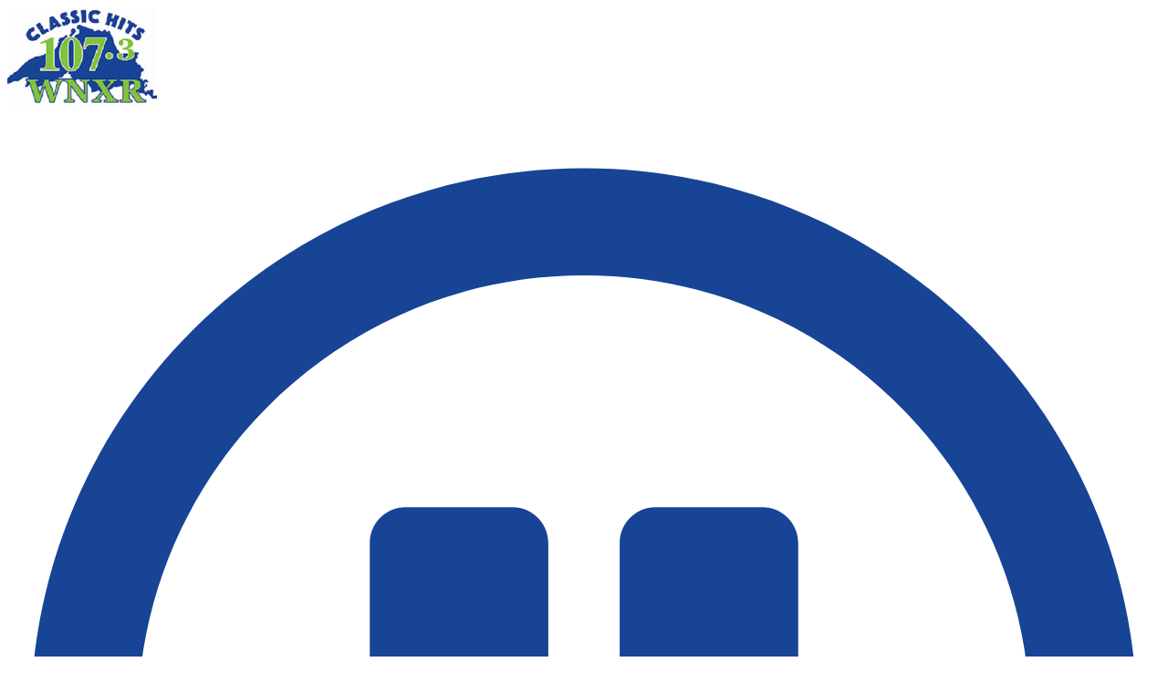

--- FILE ---
content_type: text/html; charset=UTF-8
request_url: http://www.wnxrfm.com/2021/06/09/jennifer-lopezs-nuyorican-productions-signs-first-look-deal-with-netflix/
body_size: 118915
content:
<!DOCTYPE html>
<html lang="en-US" prefix="og: http://ogp.me/ns#">

<head>
  <meta charset="UTF-8">
  <meta name="viewport" content="width=device-width, initial-scale=1.0">
  <meta https-equiv="X-UA-Compatible" content="IE=edge">

  <title>Jennifer Lopez&#039;s Nuyorican Productions signs first-look deal with Netflix | Iron River, WI</title>

  <meta name="description"
    content="Jennifer Lopez’s Nuyorican Productions signs first-look deal with Netflix" />

  <!-- code removed for brevity. -->
  <meta name="SKYPE_TOOLBAR" content="SKYPE_TOOLBAR_PARSER_COMPATIBLE" />
  <!-- code removed for brevity. -->

  <script type="text/javascript">if (site_GlobalArr && site_GlobalArr != 'undefined') { }else{ var site_GlobalArr = []; } site_GlobalArr["templateTheme"] = '033-itmwpb'; site_GlobalArr["templateThemeChild"] = '033-itmwpb'; site_GlobalArr["blogId"] = '1568'; site_GlobalArr["is_pjax"] = 0;</script><!-- here OLD events calendar  -->
<script type="text/javascript">site_GlobalArr["sitePjax"] = 'yes';</script>
<style>
.banner_lightbox { display: none; }
</style>
<meta name='robots' content='max-image-preview:large' />
	<style>img:is([sizes="auto" i], [sizes^="auto," i]) { contain-intrinsic-size: 3000px 1500px }</style>
	<meta http-equiv="X-UA-Compatible" content="IE=Edge" />
<!-- All In One SEO Pack 3.6.2ob_start_detected [-1,-1] -->
<script type="application/ld+json" class="aioseop-schema">{"@context":"https://schema.org","@graph":[{"@type":"Organization","@id":"http://www.wnxrfm.com/#organization","url":"http://www.wnxrfm.com/","name":"Iron River, WI","sameAs":[]},{"@type":"WebSite","@id":"http://www.wnxrfm.com/#website","url":"http://www.wnxrfm.com/","name":"Iron River, WI","publisher":{"@id":"http://www.wnxrfm.com/#organization"},"potentialAction":{"@type":"SearchAction","target":"http://www.wnxrfm.com/?s={search_term_string}","query-input":"required name=search_term_string"}},{"@type":"WebPage","@id":"http://www.wnxrfm.com/2021/06/09/jennifer-lopezs-nuyorican-productions-signs-first-look-deal-with-netflix/#webpage","url":"http://www.wnxrfm.com/2021/06/09/jennifer-lopezs-nuyorican-productions-signs-first-look-deal-with-netflix/","inLanguage":"en-US","name":"Jennifer Lopez’s Nuyorican Productions signs first-look deal with Netflix","isPartOf":{"@id":"http://www.wnxrfm.com/#website"},"breadcrumb":{"@id":"http://www.wnxrfm.com/2021/06/09/jennifer-lopezs-nuyorican-productions-signs-first-look-deal-with-netflix/#breadcrumblist"},"image":{"@type":"ImageObject","@id":"http://www.wnxrfm.com/2021/06/09/jennifer-lopezs-nuyorican-productions-signs-first-look-deal-with-netflix/#primaryimage","url":"https://dehayf5mhw1h7.cloudfront.net/wp-content/uploads/sites/1568/2021/06/09092040/shutterstock_1095324041-1.jpg","width":1000,"height":563},"primaryImageOfPage":{"@id":"http://www.wnxrfm.com/2021/06/09/jennifer-lopezs-nuyorican-productions-signs-first-look-deal-with-netflix/#primaryimage"},"datePublished":"2021-06-09T09:20:40-05:00","dateModified":"2021-06-08T17:35:05-05:00"},{"@type":"Article","@id":"http://www.wnxrfm.com/2021/06/09/jennifer-lopezs-nuyorican-productions-signs-first-look-deal-with-netflix/#article","isPartOf":{"@id":"http://www.wnxrfm.com/2021/06/09/jennifer-lopezs-nuyorican-productions-signs-first-look-deal-with-netflix/#webpage"},"author":{"@id":"http://www.wnxrfm.com/author/staffblogger/#author"},"headline":"Jennifer Lopez’s Nuyorican Productions signs first-look deal with Netflix","datePublished":"2021-06-09T09:20:40-05:00","dateModified":"2021-06-08T17:35:05-05:00","commentCount":0,"mainEntityOfPage":{"@id":"http://www.wnxrfm.com/2021/06/09/jennifer-lopezs-nuyorican-productions-signs-first-look-deal-with-netflix/#webpage"},"publisher":{"@id":"http://www.wnxrfm.com/#organization"},"articleSection":"Entertainment Daypop, Uncategorized","image":{"@type":"ImageObject","@id":"http://www.wnxrfm.com/2021/06/09/jennifer-lopezs-nuyorican-productions-signs-first-look-deal-with-netflix/#primaryimage","url":"https://dehayf5mhw1h7.cloudfront.net/wp-content/uploads/sites/1568/2021/06/09092040/shutterstock_1095324041-1.jpg","width":1000,"height":563}},{"@type":"Person","@id":"http://www.wnxrfm.com/author/staffblogger/#author","name":"Staff","sameAs":[],"image":{"@type":"ImageObject","@id":"http://www.wnxrfm.com/#personlogo","url":"https://secure.gravatar.com/avatar/e51a02fe202f264ba1be2593ef4b715507574de11dc56105691f8e9e24cf27f0?s=96&d=mm&r=g","width":96,"height":96,"caption":"Staff"}},{"@type":"BreadcrumbList","@id":"http://www.wnxrfm.com/2021/06/09/jennifer-lopezs-nuyorican-productions-signs-first-look-deal-with-netflix/#breadcrumblist","itemListElement":[{"@type":"ListItem","name":"Classic Hits 107.3 FM - More Music! More Variety!","position":1,"item":{"@type":"WebPage","@id":"http://www.wnxrfm.com/","url":"http://www.wnxrfm.com/","name":"Classic Hits 107.3 FM - More Music! More Variety!"}},{"@type":"ListItem","name":"Jennifer Lopez’s Nuyorican Productions signs first-look deal with Netflix","position":2,"item":{"@type":"WebPage","@id":"http://www.wnxrfm.com/2021/06/09/jennifer-lopezs-nuyorican-productions-signs-first-look-deal-with-netflix/","url":"http://www.wnxrfm.com/2021/06/09/jennifer-lopezs-nuyorican-productions-signs-first-look-deal-with-netflix/","name":"Jennifer Lopez’s Nuyorican Productions signs first-look deal with Netflix"}}]}]}</script>
<link rel="canonical" href="http://www.wnxrfm.com/2021/06/09/jennifer-lopezs-nuyorican-productions-signs-first-look-deal-with-netflix/" />
<!-- All In One SEO Pack -->
<link rel='dns-prefetch' href='//www.wnxrfm.com' />
<link rel='dns-prefetch' href='//sdk.amazonaws.com' />
<link rel='dns-prefetch' href='//www.google.com' />
<link rel='dns-prefetch' href='//www.googletagmanager.com' />
<link rel='dns-prefetch' href='//fonts.googleapis.com' />
<link rel='dns-prefetch' href='//d2isblg909whrf.cloudfront.net' />
<link rel='dns-prefetch' href='//use.fontawesome.com' />
<link rel='dns-prefetch' href='//use.typekit.net' />
<link rel='dns-prefetch' href='//dehayf5mhw1h7.cloudfront.net' />
<link rel="alternate" type="application/rss+xml" title="Iron River, WI &raquo; Feed" href="http://www.wnxrfm.com/feed/" />
<link rel="alternate" type="application/rss+xml" title="Iron River, WI &raquo; Comments Feed" href="http://www.wnxrfm.com/comments/feed/" />
<link rel="alternate" type="text/calendar" title="Iron River, WI &raquo; iCal Feed" href="http://www.wnxrfm.com/events/?ical=1" />
<link rel="alternate" type="application/rss+xml" title="Iron River, WI &raquo; Jennifer Lopez’s Nuyorican Productions signs first-look deal with Netflix Comments Feed" href="http://www.wnxrfm.com/2021/06/09/jennifer-lopezs-nuyorican-productions-signs-first-look-deal-with-netflix/feed/" />
<script type="text/javascript">
/* <![CDATA[ */
window._wpemojiSettings = {"baseUrl":"https:\/\/s.w.org\/images\/core\/emoji\/16.0.1\/72x72\/","ext":".png","svgUrl":"https:\/\/s.w.org\/images\/core\/emoji\/16.0.1\/svg\/","svgExt":".svg","source":{"concatemoji":"http:\/\/www.wnxrfm.com\/wp-includes\/js\/wp-emoji-release.min.js?ver=6.8.3"}};
/*! This file is auto-generated */
!function(s,n){var o,i,e;function c(e){try{var t={supportTests:e,timestamp:(new Date).valueOf()};sessionStorage.setItem(o,JSON.stringify(t))}catch(e){}}function p(e,t,n){e.clearRect(0,0,e.canvas.width,e.canvas.height),e.fillText(t,0,0);var t=new Uint32Array(e.getImageData(0,0,e.canvas.width,e.canvas.height).data),a=(e.clearRect(0,0,e.canvas.width,e.canvas.height),e.fillText(n,0,0),new Uint32Array(e.getImageData(0,0,e.canvas.width,e.canvas.height).data));return t.every(function(e,t){return e===a[t]})}function u(e,t){e.clearRect(0,0,e.canvas.width,e.canvas.height),e.fillText(t,0,0);for(var n=e.getImageData(16,16,1,1),a=0;a<n.data.length;a++)if(0!==n.data[a])return!1;return!0}function f(e,t,n,a){switch(t){case"flag":return n(e,"\ud83c\udff3\ufe0f\u200d\u26a7\ufe0f","\ud83c\udff3\ufe0f\u200b\u26a7\ufe0f")?!1:!n(e,"\ud83c\udde8\ud83c\uddf6","\ud83c\udde8\u200b\ud83c\uddf6")&&!n(e,"\ud83c\udff4\udb40\udc67\udb40\udc62\udb40\udc65\udb40\udc6e\udb40\udc67\udb40\udc7f","\ud83c\udff4\u200b\udb40\udc67\u200b\udb40\udc62\u200b\udb40\udc65\u200b\udb40\udc6e\u200b\udb40\udc67\u200b\udb40\udc7f");case"emoji":return!a(e,"\ud83e\udedf")}return!1}function g(e,t,n,a){var r="undefined"!=typeof WorkerGlobalScope&&self instanceof WorkerGlobalScope?new OffscreenCanvas(300,150):s.createElement("canvas"),o=r.getContext("2d",{willReadFrequently:!0}),i=(o.textBaseline="top",o.font="600 32px Arial",{});return e.forEach(function(e){i[e]=t(o,e,n,a)}),i}function t(e){var t=s.createElement("script");t.src=e,t.defer=!0,s.head.appendChild(t)}"undefined"!=typeof Promise&&(o="wpEmojiSettingsSupports",i=["flag","emoji"],n.supports={everything:!0,everythingExceptFlag:!0},e=new Promise(function(e){s.addEventListener("DOMContentLoaded",e,{once:!0})}),new Promise(function(t){var n=function(){try{var e=JSON.parse(sessionStorage.getItem(o));if("object"==typeof e&&"number"==typeof e.timestamp&&(new Date).valueOf()<e.timestamp+604800&&"object"==typeof e.supportTests)return e.supportTests}catch(e){}return null}();if(!n){if("undefined"!=typeof Worker&&"undefined"!=typeof OffscreenCanvas&&"undefined"!=typeof URL&&URL.createObjectURL&&"undefined"!=typeof Blob)try{var e="postMessage("+g.toString()+"("+[JSON.stringify(i),f.toString(),p.toString(),u.toString()].join(",")+"));",a=new Blob([e],{type:"text/javascript"}),r=new Worker(URL.createObjectURL(a),{name:"wpTestEmojiSupports"});return void(r.onmessage=function(e){c(n=e.data),r.terminate(),t(n)})}catch(e){}c(n=g(i,f,p,u))}t(n)}).then(function(e){for(var t in e)n.supports[t]=e[t],n.supports.everything=n.supports.everything&&n.supports[t],"flag"!==t&&(n.supports.everythingExceptFlag=n.supports.everythingExceptFlag&&n.supports[t]);n.supports.everythingExceptFlag=n.supports.everythingExceptFlag&&!n.supports.flag,n.DOMReady=!1,n.readyCallback=function(){n.DOMReady=!0}}).then(function(){return e}).then(function(){var e;n.supports.everything||(n.readyCallback(),(e=n.source||{}).concatemoji?t(e.concatemoji):e.wpemoji&&e.twemoji&&(t(e.twemoji),t(e.wpemoji)))}))}((window,document),window._wpemojiSettings);
/* ]]> */
</script>
<link rel='stylesheet' id='dashicons-css' href='http://www.wnxrfm.com/wp-includes/css/dashicons.min.css?ver=6.8.3' type='text/css' media='all' />
<link rel='stylesheet' id='menu-icons-extra-css' href='http://www.wnxrfm.com/wp-content/plugins/menu-icons/css/extra.min.css?ver=0.13.7' type='text/css' media='all' />
<style id='wp-emoji-styles-inline-css' type='text/css'>

	img.wp-smiley, img.emoji {
		display: inline !important;
		border: none !important;
		box-shadow: none !important;
		height: 1em !important;
		width: 1em !important;
		margin: 0 0.07em !important;
		vertical-align: -0.1em !important;
		background: none !important;
		padding: 0 !important;
	}
</style>
<style id='classic-theme-styles-inline-css' type='text/css'>
/*! This file is auto-generated */
.wp-block-button__link{color:#fff;background-color:#32373c;border-radius:9999px;box-shadow:none;text-decoration:none;padding:calc(.667em + 2px) calc(1.333em + 2px);font-size:1.125em}.wp-block-file__button{background:#32373c;color:#fff;text-decoration:none}
</style>
<style id='global-styles-inline-css' type='text/css'>
:root{--wp--preset--aspect-ratio--square: 1;--wp--preset--aspect-ratio--4-3: 4/3;--wp--preset--aspect-ratio--3-4: 3/4;--wp--preset--aspect-ratio--3-2: 3/2;--wp--preset--aspect-ratio--2-3: 2/3;--wp--preset--aspect-ratio--16-9: 16/9;--wp--preset--aspect-ratio--9-16: 9/16;--wp--preset--color--black: #000000;--wp--preset--color--cyan-bluish-gray: #abb8c3;--wp--preset--color--white: #ffffff;--wp--preset--color--pale-pink: #f78da7;--wp--preset--color--vivid-red: #cf2e2e;--wp--preset--color--luminous-vivid-orange: #ff6900;--wp--preset--color--luminous-vivid-amber: #fcb900;--wp--preset--color--light-green-cyan: #7bdcb5;--wp--preset--color--vivid-green-cyan: #00d084;--wp--preset--color--pale-cyan-blue: #8ed1fc;--wp--preset--color--vivid-cyan-blue: #0693e3;--wp--preset--color--vivid-purple: #9b51e0;--wp--preset--gradient--vivid-cyan-blue-to-vivid-purple: linear-gradient(135deg,rgba(6,147,227,1) 0%,rgb(155,81,224) 100%);--wp--preset--gradient--light-green-cyan-to-vivid-green-cyan: linear-gradient(135deg,rgb(122,220,180) 0%,rgb(0,208,130) 100%);--wp--preset--gradient--luminous-vivid-amber-to-luminous-vivid-orange: linear-gradient(135deg,rgba(252,185,0,1) 0%,rgba(255,105,0,1) 100%);--wp--preset--gradient--luminous-vivid-orange-to-vivid-red: linear-gradient(135deg,rgba(255,105,0,1) 0%,rgb(207,46,46) 100%);--wp--preset--gradient--very-light-gray-to-cyan-bluish-gray: linear-gradient(135deg,rgb(238,238,238) 0%,rgb(169,184,195) 100%);--wp--preset--gradient--cool-to-warm-spectrum: linear-gradient(135deg,rgb(74,234,220) 0%,rgb(151,120,209) 20%,rgb(207,42,186) 40%,rgb(238,44,130) 60%,rgb(251,105,98) 80%,rgb(254,248,76) 100%);--wp--preset--gradient--blush-light-purple: linear-gradient(135deg,rgb(255,206,236) 0%,rgb(152,150,240) 100%);--wp--preset--gradient--blush-bordeaux: linear-gradient(135deg,rgb(254,205,165) 0%,rgb(254,45,45) 50%,rgb(107,0,62) 100%);--wp--preset--gradient--luminous-dusk: linear-gradient(135deg,rgb(255,203,112) 0%,rgb(199,81,192) 50%,rgb(65,88,208) 100%);--wp--preset--gradient--pale-ocean: linear-gradient(135deg,rgb(255,245,203) 0%,rgb(182,227,212) 50%,rgb(51,167,181) 100%);--wp--preset--gradient--electric-grass: linear-gradient(135deg,rgb(202,248,128) 0%,rgb(113,206,126) 100%);--wp--preset--gradient--midnight: linear-gradient(135deg,rgb(2,3,129) 0%,rgb(40,116,252) 100%);--wp--preset--font-size--small: 13px;--wp--preset--font-size--medium: 20px;--wp--preset--font-size--large: 36px;--wp--preset--font-size--x-large: 42px;--wp--preset--spacing--20: 0.44rem;--wp--preset--spacing--30: 0.67rem;--wp--preset--spacing--40: 1rem;--wp--preset--spacing--50: 1.5rem;--wp--preset--spacing--60: 2.25rem;--wp--preset--spacing--70: 3.38rem;--wp--preset--spacing--80: 5.06rem;--wp--preset--shadow--natural: 6px 6px 9px rgba(0, 0, 0, 0.2);--wp--preset--shadow--deep: 12px 12px 50px rgba(0, 0, 0, 0.4);--wp--preset--shadow--sharp: 6px 6px 0px rgba(0, 0, 0, 0.2);--wp--preset--shadow--outlined: 6px 6px 0px -3px rgba(255, 255, 255, 1), 6px 6px rgba(0, 0, 0, 1);--wp--preset--shadow--crisp: 6px 6px 0px rgba(0, 0, 0, 1);}:where(.is-layout-flex){gap: 0.5em;}:where(.is-layout-grid){gap: 0.5em;}body .is-layout-flex{display: flex;}.is-layout-flex{flex-wrap: wrap;align-items: center;}.is-layout-flex > :is(*, div){margin: 0;}body .is-layout-grid{display: grid;}.is-layout-grid > :is(*, div){margin: 0;}:where(.wp-block-columns.is-layout-flex){gap: 2em;}:where(.wp-block-columns.is-layout-grid){gap: 2em;}:where(.wp-block-post-template.is-layout-flex){gap: 1.25em;}:where(.wp-block-post-template.is-layout-grid){gap: 1.25em;}.has-black-color{color: var(--wp--preset--color--black) !important;}.has-cyan-bluish-gray-color{color: var(--wp--preset--color--cyan-bluish-gray) !important;}.has-white-color{color: var(--wp--preset--color--white) !important;}.has-pale-pink-color{color: var(--wp--preset--color--pale-pink) !important;}.has-vivid-red-color{color: var(--wp--preset--color--vivid-red) !important;}.has-luminous-vivid-orange-color{color: var(--wp--preset--color--luminous-vivid-orange) !important;}.has-luminous-vivid-amber-color{color: var(--wp--preset--color--luminous-vivid-amber) !important;}.has-light-green-cyan-color{color: var(--wp--preset--color--light-green-cyan) !important;}.has-vivid-green-cyan-color{color: var(--wp--preset--color--vivid-green-cyan) !important;}.has-pale-cyan-blue-color{color: var(--wp--preset--color--pale-cyan-blue) !important;}.has-vivid-cyan-blue-color{color: var(--wp--preset--color--vivid-cyan-blue) !important;}.has-vivid-purple-color{color: var(--wp--preset--color--vivid-purple) !important;}.has-black-background-color{background-color: var(--wp--preset--color--black) !important;}.has-cyan-bluish-gray-background-color{background-color: var(--wp--preset--color--cyan-bluish-gray) !important;}.has-white-background-color{background-color: var(--wp--preset--color--white) !important;}.has-pale-pink-background-color{background-color: var(--wp--preset--color--pale-pink) !important;}.has-vivid-red-background-color{background-color: var(--wp--preset--color--vivid-red) !important;}.has-luminous-vivid-orange-background-color{background-color: var(--wp--preset--color--luminous-vivid-orange) !important;}.has-luminous-vivid-amber-background-color{background-color: var(--wp--preset--color--luminous-vivid-amber) !important;}.has-light-green-cyan-background-color{background-color: var(--wp--preset--color--light-green-cyan) !important;}.has-vivid-green-cyan-background-color{background-color: var(--wp--preset--color--vivid-green-cyan) !important;}.has-pale-cyan-blue-background-color{background-color: var(--wp--preset--color--pale-cyan-blue) !important;}.has-vivid-cyan-blue-background-color{background-color: var(--wp--preset--color--vivid-cyan-blue) !important;}.has-vivid-purple-background-color{background-color: var(--wp--preset--color--vivid-purple) !important;}.has-black-border-color{border-color: var(--wp--preset--color--black) !important;}.has-cyan-bluish-gray-border-color{border-color: var(--wp--preset--color--cyan-bluish-gray) !important;}.has-white-border-color{border-color: var(--wp--preset--color--white) !important;}.has-pale-pink-border-color{border-color: var(--wp--preset--color--pale-pink) !important;}.has-vivid-red-border-color{border-color: var(--wp--preset--color--vivid-red) !important;}.has-luminous-vivid-orange-border-color{border-color: var(--wp--preset--color--luminous-vivid-orange) !important;}.has-luminous-vivid-amber-border-color{border-color: var(--wp--preset--color--luminous-vivid-amber) !important;}.has-light-green-cyan-border-color{border-color: var(--wp--preset--color--light-green-cyan) !important;}.has-vivid-green-cyan-border-color{border-color: var(--wp--preset--color--vivid-green-cyan) !important;}.has-pale-cyan-blue-border-color{border-color: var(--wp--preset--color--pale-cyan-blue) !important;}.has-vivid-cyan-blue-border-color{border-color: var(--wp--preset--color--vivid-cyan-blue) !important;}.has-vivid-purple-border-color{border-color: var(--wp--preset--color--vivid-purple) !important;}.has-vivid-cyan-blue-to-vivid-purple-gradient-background{background: var(--wp--preset--gradient--vivid-cyan-blue-to-vivid-purple) !important;}.has-light-green-cyan-to-vivid-green-cyan-gradient-background{background: var(--wp--preset--gradient--light-green-cyan-to-vivid-green-cyan) !important;}.has-luminous-vivid-amber-to-luminous-vivid-orange-gradient-background{background: var(--wp--preset--gradient--luminous-vivid-amber-to-luminous-vivid-orange) !important;}.has-luminous-vivid-orange-to-vivid-red-gradient-background{background: var(--wp--preset--gradient--luminous-vivid-orange-to-vivid-red) !important;}.has-very-light-gray-to-cyan-bluish-gray-gradient-background{background: var(--wp--preset--gradient--very-light-gray-to-cyan-bluish-gray) !important;}.has-cool-to-warm-spectrum-gradient-background{background: var(--wp--preset--gradient--cool-to-warm-spectrum) !important;}.has-blush-light-purple-gradient-background{background: var(--wp--preset--gradient--blush-light-purple) !important;}.has-blush-bordeaux-gradient-background{background: var(--wp--preset--gradient--blush-bordeaux) !important;}.has-luminous-dusk-gradient-background{background: var(--wp--preset--gradient--luminous-dusk) !important;}.has-pale-ocean-gradient-background{background: var(--wp--preset--gradient--pale-ocean) !important;}.has-electric-grass-gradient-background{background: var(--wp--preset--gradient--electric-grass) !important;}.has-midnight-gradient-background{background: var(--wp--preset--gradient--midnight) !important;}.has-small-font-size{font-size: var(--wp--preset--font-size--small) !important;}.has-medium-font-size{font-size: var(--wp--preset--font-size--medium) !important;}.has-large-font-size{font-size: var(--wp--preset--font-size--large) !important;}.has-x-large-font-size{font-size: var(--wp--preset--font-size--x-large) !important;}
:where(.wp-block-post-template.is-layout-flex){gap: 1.25em;}:where(.wp-block-post-template.is-layout-grid){gap: 1.25em;}
:where(.wp-block-columns.is-layout-flex){gap: 2em;}:where(.wp-block-columns.is-layout-grid){gap: 2em;}
:root :where(.wp-block-pullquote){font-size: 1.5em;line-height: 1.6;}
</style>
<link rel='stylesheet' id='onecms-social-share-css' href='http://www.wnxrfm.com/wp-content/plugins/onecms-social-share/public/assets/css/onecms-social-share-public.css?ver=2.1.0_3' type='text/css' media='all' />
<link rel='stylesheet' id='onecms-social-share-fontawesome-css' href='http://www.wnxrfm.com/wp-content/plugins/1-a-common-library/fontawesome/6.5.0/css/all.min.css?ver=6.5.0' type='text/css' media='all' />
<link rel='stylesheet' id='onecms-social-share-poppins-css' href='http://www.wnxrfm.com/wp-content/plugins/onecms-social-share/public/assets/fonts/poppins/poppins.css?ver=2.1.0' type='text/css' media='all' />
<style id='dominant-color-styles-inline-css' type='text/css'>
img[data-dominant-color]:not(.has-transparency) { background-color: var(--dominant-color); }
</style>
<link rel='stylesheet' id='front-advertise-css' href='http://www.wnxrfm.com/wp-content/plugins/advertise/assets/css/front.css?ver=6.8.3' type='text/css' media='all' />
<link rel='stylesheet' id='rs-plugin-settings-css' href='http://www.wnxrfm.com/wp-content/plugins/revslider/public/assets/css/settings.css?ver=5.4.8.3' type='text/css' media='all' />
<style id='rs-plugin-settings-inline-css' type='text/css'>
#rs-demo-id {}
</style>
<link rel='stylesheet' id='sharify-icon-css' href='http://www.wnxrfm.com/wp-content/plugins/sharify/icon/css/sharify.css' type='text/css' media='all' />
<link rel='stylesheet' id='sharify-font-css' href='https://fonts.googleapis.com/css?family=Roboto+Condensed:400' type='text/css' media='all' />
<link rel='stylesheet' id='sm_topmenu_fonts-css' href='//fonts.googleapis.com/css?family=Raleway%3A100%2C300%2Cregular%2C700%2C900|Open+Sans%3A300%2Cregular%2Citalic%2C700%26subset%3Dlatin%2C' type='text/css' media='screen' />
<link rel='stylesheet' id='sm-animatecss-css' href='http://www.wnxrfm.com/wp-content/plugins/supermenu/assets/css/animate.css?ver=6.8.3' type='text/css' media='all' />
<link rel='stylesheet' id='sm-fontawesome-css' href='http://www.wnxrfm.com/wp-content/plugins/supermenu/assets/css/font-awesome.min.css?ver=6.8.3' type='text/css' media='all' />
<link rel='stylesheet' id='supermenu-css' href='http://www.wnxrfm.com/wp-content/plugins/supermenu/assets/css/supermenu.css?ver=6.8.3' type='text/css' media='all' />
<link rel='stylesheet' id='sm-pe-icon-css' href='http://www.wnxrfm.com/wp-content/plugins/supermenu/assets/css/pe-icon-7-stroke.css?ver=6.8.3' type='text/css' media='all' />
<link rel='stylesheet' id='tribe-events-bootstrap-datepicker-css-css' href='http://www.wnxrfm.com/wp-content/plugins/the-events-calendar/vendor/bootstrap-datepicker/css/datepicker.css?ver=6.8.3' type='text/css' media='all' />
<link rel='stylesheet' id='tribe-events-custom-jquery-styles-css' href='http://www.wnxrfm.com/wp-content/plugins/the-events-calendar/vendor/jquery/smoothness/jquery-ui-1.8.23.custom.css?ver=6.8.3' type='text/css' media='all' />
<link rel='stylesheet' id='tribe-events-full-calendar-style-css' href='http://www.wnxrfm.com/wp-content/plugins/the-events-calendar/resources/tribe-events-full.min.css?ver=3.7' type='text/css' media='all' />
<link rel='stylesheet' id='tribe-events-calendar-style-css' href='http://www.wnxrfm.com/wp-content/plugins/the-events-calendar/resources/tribe-events-theme.min.css?ver=3.7' type='text/css' media='all' />
<link rel='stylesheet' id='tribe-events-calendar-full-mobile-style-css' href='http://www.wnxrfm.com/wp-content/plugins/the-events-calendar/resources/tribe-events-full-mobile.min.css?ver=3.7' type='text/css' media='(max-width: 768px)' />
<link rel='stylesheet' id='tribe-events-calendar-mobile-style-css' href='http://www.wnxrfm.com/wp-content/plugins/the-events-calendar/resources/tribe-events-theme-mobile.min.css?ver=3.7' type='text/css' media='(max-width: 768px)' />
<link rel='stylesheet' id='tribe-events-calendar-override-style-css' href='http://www.wnxrfm.com/wp-content/themes/033-itmwpb/tribe-events/tribe-events.css?ver=6.8.3' type='text/css' media='all' />
<link rel='stylesheet' id='wpb-audio-stream-manager-select2-style-css' href='http://www.wnxrfm.com/wp-content/plugins/wpb-audio-stream-manager/public/css/select2.css?ver=4.0.7' type='text/css' media='all' />
<link rel='stylesheet' id='wpb-audio-stream-manager-css' href='http://www.wnxrfm.com/wp-content/plugins/wpb-audio-stream-manager/public/css/wpb-audio-stream-manager-public.css?ver=1.1.10' type='text/css' media='all' />
<link rel='stylesheet' id='wpb-audio-stream-manager-now-playing-info-css-css' href='http://www.wnxrfm.com/wp-content/plugins/wpb-audio-stream-manager/public/css/onecms-now-playing-info-public-new.css?ver=2020_04_01' type='text/css' media='all' />
<link rel='stylesheet' id='wpb-audio-stream-manager-show-stream-css-css' href='http://www.wnxrfm.com/wp-content/plugins/wpb-audio-stream-manager/public/css/onecms-show-stream-public-new.css?ver=2020_04_01' type='text/css' media='all' />
<link rel='stylesheet' id='wpb-ssl-podcast-css' href='http://www.wnxrfm.com/wp-content/plugins/wpb-ssl-podcast/public/css/wpb-ssl-podcast-public.css?ver=1.0.0' type='text/css' media='all' />
<link rel='stylesheet' id='fontawesome-css' href='http://www.wnxrfm.com/wp-content/plugins/wpb-super-gallery/public/inc/font-awesome/css/font-awesome.min.css?ver=6.8.3' type='text/css' media='all' />
<link rel='stylesheet' id='wpbg-flexslider-css-css' href='http://www.wnxrfm.com/wp-content/plugins/wpb-super-gallery/public/inc/css/flexslider.css?ver=6.8.3' type='text/css' media='all' />
<link rel='stylesheet' id='wpb-ugc-v2-css' href='http://www.wnxrfm.com/wp-content/plugins/wpb-ugc-v2/public/css/wpb-ugc-v2-public.css?ver=2.0.0' type='text/css' media='all' />
<link rel='stylesheet' id='wpb-ugc-v2bootstrap-css-css' href='http://www.wnxrfm.com/wp-content/plugins/wpb-ugc-v2/public/css/ugc_bootstrap.css?ver=3.3.7' type='text/css' media='all' />
<link rel='stylesheet' id='wpb-ugc-v2filestyle-css-css' href='http://www.wnxrfm.com/wp-content/plugins/wpb-ugc-v2/public/css/fileinput.min.css?ver=3.3.7' type='text/css' media='all' />
<link rel='stylesheet' id='wpb-ugc-v2-validator-css-css' href='http://www.wnxrfm.com/wp-content/plugins/wpb-ugc-v2/public/css/bootstrapValidator.min.css?ver=2.0.0' type='text/css' media='all' />
<link rel='stylesheet' id='wpb_recent_post_default_styles-css' href='http://www.wnxrfm.com/wp-content/plugins/wpb-widget-recent-posts-advanced/inc/css/default-styles.css?v=2019730&#038;ver=6.8.3' type='text/css' media='all' />
<link rel='stylesheet' id='weblator_polling-plugin-styles-css' href='http://www.wnxrfm.com/wp-content/plugins/weblator_polling/public/assets/css/public.css?ver=1.3.5.6' type='text/css' media='all' />
<link rel='stylesheet' id='weblator_polling-fa-css' href='http://www.wnxrfm.com/wp-content/plugins/weblator_polling/public/assets/css/font-awesome.min.css?ver=1.3.5.6' type='text/css' media='all' />
<link rel='stylesheet' id='episode-content-tabs-2-css' href='http://www.wnxrfm.com/wp-content/plugins/wpb-show-core/modules/episode-transcription/public//css/episode-content-tabs.css?ver=1.1.2' type='text/css' media='screen' />
<link rel='stylesheet' id='podcast_player_new_css-css' href='http://www.wnxrfm.com/wp-content/plugins/wpb-show-core/modules/jplayer/skin/podcast_player_new/podcast_player_new.css?v=051524_2&#038;ver=6.8.3' type='text/css' media='screen' />
<link rel='stylesheet' id='glyphicon-css' href='http://www.wnxrfm.com/wp-content/themes/033-itmwpb/inc/css/bootstrap.min.css?ver=3.0.1' type='text/css' media='all' />
<link rel='stylesheet' id='forms-css' href='http://www.wnxrfm.com/wp-admin/css/forms.min.css?ver=6.8.3' type='text/css' media='all' />
<link rel='stylesheet' id='flex_grid-css' href='https://d2isblg909whrf.cloudfront.net/css-lib/css_library.min.0.0.7.css?ver=0.0.7' type='text/css' media='all' />
<link rel='stylesheet' id='Font_Awesome-css' href='https://use.fontawesome.com/releases/v5.3.1/css/all.css?ver=5.3.1' type='text/css' media='' />
<link rel='stylesheet' id='themestyle-css' href='http://www.wnxrfm.com/wp-content/themes/033-itmwpb/style.css?ver=0.0.2' type='text/css' media='all' />
<link rel='stylesheet' id='google_font_lato-css' href='https://fonts.googleapis.com/css?family=Lato%3A400%2C700%2C400italic%2C700italic&#038;ver=6.8.3' type='text/css' media='all' />
<link rel='stylesheet' id='rockwell-css' href='https://use.typekit.net/jti5dlb.css?ver=6.8.3' type='text/css' media='all' />
<link rel='stylesheet' id='stylesheet-css' href='http://www.wnxrfm.com/wp-content/themes/033-itmwpb/style.css?ver=6.8.3' type='text/css' media='all' />
<style id='akismet-widget-style-inline-css' type='text/css'>

			.a-stats {
				--akismet-color-mid-green: #357b49;
				--akismet-color-white: #fff;
				--akismet-color-light-grey: #f6f7f7;

				max-width: 350px;
				width: auto;
			}

			.a-stats * {
				all: unset;
				box-sizing: border-box;
			}

			.a-stats strong {
				font-weight: 600;
			}

			.a-stats a.a-stats__link,
			.a-stats a.a-stats__link:visited,
			.a-stats a.a-stats__link:active {
				background: var(--akismet-color-mid-green);
				border: none;
				box-shadow: none;
				border-radius: 8px;
				color: var(--akismet-color-white);
				cursor: pointer;
				display: block;
				font-family: -apple-system, BlinkMacSystemFont, 'Segoe UI', 'Roboto', 'Oxygen-Sans', 'Ubuntu', 'Cantarell', 'Helvetica Neue', sans-serif;
				font-weight: 500;
				padding: 12px;
				text-align: center;
				text-decoration: none;
				transition: all 0.2s ease;
			}

			/* Extra specificity to deal with TwentyTwentyOne focus style */
			.widget .a-stats a.a-stats__link:focus {
				background: var(--akismet-color-mid-green);
				color: var(--akismet-color-white);
				text-decoration: none;
			}

			.a-stats a.a-stats__link:hover {
				filter: brightness(110%);
				box-shadow: 0 4px 12px rgba(0, 0, 0, 0.06), 0 0 2px rgba(0, 0, 0, 0.16);
			}

			.a-stats .count {
				color: var(--akismet-color-white);
				display: block;
				font-size: 1.5em;
				line-height: 1.4;
				padding: 0 13px;
				white-space: nowrap;
			}
		
</style>
<link rel='stylesheet' id='login_nocaptcha_css-css' href='http://www.wnxrfm.com/wp-content/plugins/login-recaptcha/css/style.css?ver=1736916014' type='text/css' media='all' />
<link rel='stylesheet' id='sendpress-fe-css-css' href='http://www.wnxrfm.com/wp-content/plugins/vipclub/css/front-end.css?dt=12Nov2025&#038;ver=6.8.3' type='text/css' media='all' />
<link rel='stylesheet' id='jquery-ui-css' href='http://www.wnxrfm.com/wp-content/plugins/vipclub/css/jquery-ui-1-12-1.css?ver=6.8.3' type='text/css' media='all' />
<link rel='stylesheet' id='sendpress-bootstrap-css-css' href='http://www.wnxrfm.com/wp-content/plugins/vipclub/css/ugc_bootstrap.css?dt=16jun21&#038;ver=6.8.3' type='text/css' media='all' />
<link rel='stylesheet' id='font-awesome-official-css' href='https://use.fontawesome.com/releases/v6.6.0/css/all.css' type='text/css' media='all' integrity="sha384-h/hnnw1Bi4nbpD6kE7nYfCXzovi622sY5WBxww8ARKwpdLj5kUWjRuyiXaD1U2JT" crossorigin="anonymous" />
<link rel='stylesheet' id='stylesheet-editor-css' href='https://dehayf5mhw1h7.cloudfront.net/wp-content/uploads/sites/1568/wpbcss/wpbstyle-033itmwpb-078.css?ver=6.8.3' type='text/css' media='all' />
<link rel='stylesheet' id='wpb_extended_show_schedule_frontend_style_sheet-css' href='http://www.wnxrfm.com/wp-content/plugins/wpb-extended-show/frontend/css/extended-show-schedule.css?ver=6.8.3' type='text/css' media='all' />
<link rel='stylesheet' id='wpb-slider-default-css-css' href='http://www.wnxrfm.com/wp-content/plugins/wpb-slider/assets/css/wpb-slider-default.css?ver=6.8.3' type='text/css' media='all' />
<link rel='stylesheet' id='closing_dashboard_bootstrap_css-css' href='http://www.wnxrfm.com/wp-content/plugins/entity-closing-lite/css/wpb-bootstrap.css?ver=3.3.6' type='text/css' media='all' />
<link rel='stylesheet' id='closing_dashboard_front_styles_css-css' href='http://www.wnxrfm.com/wp-content/plugins/entity-closing-lite/css/styles-front.css?ver=1.0.3' type='text/css' media='all' />
<link rel='stylesheet' id='bannerlightwindow-style-css' href='http://www.wnxrfm.com/wp-content/plugins/wpb-banner-light-window/featherlight-1.2.3/release/featherlight.min.css?ver=1.2.3' type='text/css' media='all' />
<link rel='stylesheet' id='magnific-css' href='http://www.wnxrfm.com/wp-content/plugins/wpb-gdpr/frontend/css/magnific_1.css?ver=rand123' type='text/css' media='all' />
<link rel='stylesheet' id='font-awesome-official-v4shim-css' href='https://use.fontawesome.com/releases/v6.6.0/css/v4-shims.css' type='text/css' media='all' integrity="sha384-Heamg4F/EELwbmnBJapxaWTkcdX/DCrJpYgSshI5BkI7xghn3RvDcpG+1xUJt/7K" crossorigin="anonymous" />
<script type="text/javascript" src="http://www.wnxrfm.com/wp-includes/js/jquery/jquery.min.js?ver=3.7.1" id="jquery-core-js"></script>
<script type="text/javascript" src="http://www.wnxrfm.com/wp-includes/js/jquery/jquery-migrate.min.js?ver=3.4.1" id="jquery-migrate-js"></script>
<script type="text/javascript" src="http://www.wnxrfm.com/wp-content/plugins/common_functions.js?ver=1.5.1.2" id="common-funcs-js-js"></script>
<script type="text/javascript" src="http://www.wnxrfm.com/wp-content/plugins/revslider/public/assets/js/jquery.themepunch.tools.min.js?ver=5.4.8.3" id="tp-tools-js"></script>
<script type="text/javascript" src="http://www.wnxrfm.com/wp-content/plugins/revslider/public/assets/js/jquery.themepunch.revolution.min.js?ver=5.4.8.3" id="revmin-js"></script>
<script type="text/javascript" src="http://www.wnxrfm.com/wp-content/plugins/the-events-calendar/vendor/jquery-placeholder/jquery.placeholder.min.js?ver=2.0.7" id="jquery-placeholder-js"></script>
<script type="text/javascript" id="tribe-events-bootstrap-datepicker-js-extra">
/* <![CDATA[ */
var tribe_bootstrap_datepicker_strings = {"dates":{"days":["Sunday","Monday","Tuesday","Wednesday","Thursday","Friday","Saturday","Sunday"],"daysShort":["Sun","Mon","Tue","Wed","Thu","Fri","Sat","Sun"],"daysMin":["S","M","T","W","T","F","S","S"],"months":["January","February","March","April","May","June","July","August","September","October","November","December"],"monthsShort":["Jan","Feb","Mar","Apr","May","Jun","Jul","Aug","Sep","Oct","Nov","Dec"],"clear":"Clear","today":"Today"}};
/* ]]> */
</script>
<script type="text/javascript" src="http://www.wnxrfm.com/wp-content/plugins/the-events-calendar/vendor/bootstrap-datepicker/js/bootstrap-datepicker.js?ver=3.2" id="tribe-events-bootstrap-datepicker-js"></script>
<script type="text/javascript" src="http://www.wnxrfm.com/wp-content/plugins/the-events-calendar/vendor/jquery-resize/jquery.ba-resize.min.js?ver=1.1" id="tribe-events-jquery-resize-js"></script>
<script type="text/javascript" src="http://www.wnxrfm.com/wp-content/plugins/the-events-calendar/resources/tribe-events.min.js?ver=3.7" id="tribe-events-calendar-script-js"></script>
<script type="text/javascript" src="http://www.wnxrfm.com/wp-content/plugins/the-events-calendar/resources/tribe-events-bar.min.js?ver=3.7" id="tribe-events-bar-js"></script>
<script type="text/javascript" src="http://www.wnxrfm.com/wp-content/plugins/wpb-banner-dfp-addon/js/jquery.inview.js?ver=6.8.3" id="jquery_inview_js-js"></script>
<script type="text/javascript" src="http://www.wnxrfm.com/wp-content/plugins/wpb-banner-light-window/featherlight-1.2.3/release/featherlight.min.js?ver=1.3.26" id="bannerlightwindow-script-js"></script>
<script type="text/javascript" src="http://www.wnxrfm.com/wp-content/plugins/wpb-contest/js/jquery.cookie.js?ver=6.8.3" id="wpb-contest-js"></script>
<script type="text/javascript" src="http://www.wnxrfm.com/wp-content/plugins/wpb-ssl-podcast/public/js/wpb-ssl-podcast-public.js?ver=1.0.0999" id="wpb-ssl-podcast-js"></script>
<script type="text/javascript" src="http://www.wnxrfm.com/wp-content/plugins/weblator_polling/public/assets/js/app/legend.js?ver=1.3.5.6" id="weblator_polling-legend-js"></script>
<script type="text/javascript" id="weblator_polling-plugin-script-js-extra">
/* <![CDATA[ */
var ajaxurl = "http:\/\/www.wnxrfm.com\/wp-admin\/admin-ajax.php";
/* ]]> */
</script>
<script type="text/javascript" src="http://www.wnxrfm.com/wp-content/plugins/weblator_polling/public/assets/js/app/public.js?ver=1.3.5.6" id="weblator_polling-plugin-script-js"></script>
<script type="text/javascript" src="http://www.wnxrfm.com/wp-content/plugins/wpb-show-core/inc/show/assets/js/show.js?ver=6.8.3" id="show_js_update-js"></script>
<script type="text/javascript" src="https://www.google.com/recaptcha/api.js?onload=submitDisable" id="login_nocaptcha_google_api-js"></script>
<script type="text/javascript" src="http://www.wnxrfm.com/wp-content/plugins/wpb-ugc-v2/public/js/bootstrapValidator.min.js?ver=2.0.0" id="wpb-ugc-v2-validator-js-js"></script>
<script type="text/javascript" src="http://www.wnxrfm.com/wp-content/plugins/wpb-ugc-v2/public/js/fileinput.min.js?ver=2.0.0" id="wpb-ugc-v2-fileinput-js-js"></script>
<script type="text/javascript" src="http://www.wnxrfm.com/wp-content/plugins/wpb-ugc-v2/public/js/wpb-ugc-v2-public.js?dt=01_10_20&amp;ver=2.0.0" id="wpb-ugc-v2-js"></script>

<!-- Google tag (gtag.js) snippet added by Site Kit -->

<!-- Google Analytics snippet added by Site Kit -->
<script type="text/javascript" src="https://www.googletagmanager.com/gtag/js?id=G-L85R4P3FH4" id="google_gtagjs-js" async></script>
<script type="text/javascript" id="google_gtagjs-js-after">
/* <![CDATA[ */
window.dataLayer = window.dataLayer || [];function gtag(){dataLayer.push(arguments);}
gtag("set","linker",{"domains":["www.wnxrfm.com"]});
gtag("js", new Date());
gtag("set", "developer_id.dZTNiMT", true);
gtag("config", "G-L85R4P3FH4");
 window._googlesitekit = window._googlesitekit || {}; window._googlesitekit.throttledEvents = []; window._googlesitekit.gtagEvent = (name, data) => { var key = JSON.stringify( { name, data } ); if ( !! window._googlesitekit.throttledEvents[ key ] ) { return; } window._googlesitekit.throttledEvents[ key ] = true; setTimeout( () => { delete window._googlesitekit.throttledEvents[ key ]; }, 5 ); gtag( "event", name, { ...data, event_source: "site-kit" } ); } 
/* ]]> */
</script>

<!-- End Google tag (gtag.js) snippet added by Site Kit -->
<!-- common frontend header code put here -->
<script type="text/javascript">
	if (site_GlobalArr && site_GlobalArr != 'undefined') { }else{ var site_GlobalArr = []; }
	var siteURL_Global_value = window.location.href; siteURL_Global_value = siteURL_Global_value.replace("http://", ""); siteURL_Global_value = siteURL_Global_value.replace("https://", "");    var tempArr_Global = siteURL_Global_value.split('/');    site_GlobalArr["blogId"] = '1568'; site_GlobalArr["siteURL"] = tempArr_Global[0];
	try {  if (tempArr_Global[1] == 'category') { site_GlobalArr["pageFlag"] = 'category_list_page'; }else if (tempArr_Global[1] == 'events') { site_GlobalArr["pageFlag"] = 'upcoming_events_list_page'; }    }catch(err){}
	</script>
	<link rel="EditURI" type="application/rsd+xml" title="RSD" href="http://www.wnxrfm.com/xmlrpc.php?rsd" />
<link rel='shortlink' href='http://www.wnxrfm.com/?p=160172' />
<script> var $ = jQuery; </script><meta name="generator" content="Performance Lab 1.9.0; modules: images/dominant-color, images/webp-support, images/webp-uploads">
<!-- Open Graph Meta Data by WP-Open-Graph plugin-->
<meta property="og:site_name" content="Iron River, WI" />
<meta property="og:locale" content="en_us" />
<meta property="og:type" content="article" />
<meta property="og:image:width" content="1000" />
<meta property="og:image:height" content="563" />
<meta property="og:image" content="https://dehayf5mhw1h7.cloudfront.net/wp-content/uploads/sites/1568/2021/06/09092040/shutterstock_1095324041-1.jpg" />
<meta property="og:title" content="Jennifer Lopez’s Nuyorican Productions signs first-look deal with Netflix" />
<meta property="og:url" content="http://www.wnxrfm.com/2021/06/09/jennifer-lopezs-nuyorican-productions-signs-first-look-deal-with-netflix/" />
<meta property="og:description" content="Jennifer Lopez&#8217;s Nuyorican Productions has signed a multi-year first-look deal with Netflix.  As part of the deal, Nuyorican will produce both film and television offerings, scripted and unscripted. Lopez, along with producing partner Elaine Goldsmith-Thomas, will aim" />
<!-- End : Open Graph Meta Data -->

<!-- This site is using AdRotate v5.8.26 to display their advertisements - https://ajdg.solutions/ -->
<!-- AdRotate CSS -->
<style type="text/css" media="screen">
	.g { margin:0px; padding:0px; overflow:hidden; line-height:1; zoom:1; }
	.g img { height:auto; }
	.g-col { position:relative; float:left; }
	.g-col:first-child { margin-left: 0; }
	.g-col:last-child { margin-right: 0; }
	.g-1 { margin:0px;  width:100%; max-width:300px; height:100%; max-height:250px; }
	@media only screen and (max-width: 480px) {
		.g-col, .g-dyn, .g-single { width:100%; margin-left:0; margin-right:0; }
	}
</style>
<!-- /AdRotate CSS -->

<meta name="generator" content="Site Kit by Google 1.138.0" /><style type="text/css">
.sharify-btn-twitter{
	min-width: 20%}

.sharify-btn-twitter .sharify-icon{
	float: left;		padding-left: 10px;}


.sharify-btn-twitter .sharify-count{
	display: block;	padding-right: 10px;
	float: right;
}

.sharify-btn-twitter .sharify-title{
	}

.sharify-btn-facebook{
	min-width: 20%}

.sharify-btn-facebook .sharify-icon{
	float: left;		padding-left: 10px;}


.sharify-btn-facebook .sharify-count{
	display: block;	padding-right: 10px;
	float: right;
}

.sharify-btn-facebook .sharify-title{
	}

.sharify-btn-gplus{
	min-width: 20%}

.sharify-btn-gplus .sharify-icon{
	float: left;		padding-left: 10px;}


.sharify-btn-gplus .sharify-count{
	display: block;	padding-right: 10px;
	float: right;
}

.sharify-btn-gplus .sharify-title{
	}

.sharify-btn-reddit{
	min-width: 10%;}

.sharify-btn-reddit .sharify-icon{
	float: none;	text-align: center;	padding-left: 0px;}


.sharify-btn-reddit .sharify-count{
	display: none;	padding-right: 10px;
	float: right;
}

.sharify-btn-reddit .sharify-title{
	display: none;}

.sharify-btn-pocket{
	min-width: 10%;}

.sharify-btn-pocket .sharify-icon{
	float: none;	text-align: center;	padding-left: 0px;}


.sharify-btn-pocket .sharify-count{
	display: none;	padding-right: 10px;
	float: right;
}

.sharify-btn-pocket .sharify-title{
	display: none;}

.sharify-btn-pinterest{
	min-width: 10%;}

.sharify-btn-pinterest .sharify-icon{
	float: none;	text-align: center;	padding-left: 0px;}


.sharify-btn-pinterest .sharify-count{
	display: none;	padding-right: 10px;
	float: right;
}

.sharify-btn-pinterest .sharify-title{
	display: none;}

.sharify-btn-linkedin{
	min-width: 10%;}

.sharify-btn-linkedin .sharify-icon{
	float: none;	text-align: center;	padding-left: 0px;}


.sharify-btn-linkedin .sharify-count{
	display: none;	padding-right: 10px;
	float: right;
}

.sharify-btn-linkedin .sharify-title{
	display: none;}

.sharify-btn-email{
	min-width: 10%;}

.sharify-btn-email .sharify-icon{
	float: none;	text-align: center;	padding-left: 0px;}


.sharify-btn-email .sharify-count{
	display: none;	padding-right: 10px;
	float: right;
}

.sharify-btn-email .sharify-title{
	display: none;}

.sharify-btn-vk{
	min-width: 10%;}

.sharify-btn-vk .sharify-icon{
	float: none;	text-align: center;	padding-left: 0px;}


.sharify-btn-vk .sharify-count{
	display: none;	padding-right: 10px;
	float: right;
}

.sharify-btn-vk .sharify-title{
	display: none;}

.sharify-btn-skype{
	min-width: 10%;}

.sharify-btn-skype .sharify-icon{
	float: none;	text-align: center;	padding-left: 0px;}


.sharify-btn-skype .sharify-count{
	display: none;	padding-right: 10px;
	float: right;
}

.sharify-btn-skype .sharify-title{
	display: none;}

.sharify-container li{
	font-family: Roboto Condensed, sans-serif;}

.sharify-icon{
	  font-size: 13px;
	      line-height: 35px;
}

.sharify-container li .count{
	background-color: transparent !important;
}

.sharify-btn-wa{
	display: none;
}
.ismobilewa{
	display: block !important;
}
.sharify-container li.sharify-btn-wa a{background-color:;}.sharify-container li.sharify-btn-wa a:hover{background-color:}
.sharify-gplus{
	font-size: 22px;
}
.sharify-container{position:relative;display:block;width:100%;padding:20px 0;overflow:hidden}.sharify-container ul{padding:0;margin:0}.sharify-container li{list-style:none;height:35px;line-height:36px;float:left;margin:0!important;padding-left:2.5px}.sharify-container li a{border:0;background-color:#4db2ec;border-radius:1px;display:block;font-size:15px;line-height:37px;height:100%;color:#fff;position:relative;text-align:center;text-decoration:none;text-transform:uppercase;width:100%;transition:all .2s ease-in-out}@media (max-width:955px) and (min-width:769px){.sharify-count{display:none}}@media (max-width:768px){.sharify-count,.sharify-title{display:none}.sharify-icon{width:100%;padding-left:0!important}.sharify-icon i{text-align:center}.sharify-container li{min-width:14.2857142857%!important;width:12.5%!important}}.sharify-count{float:right}.sharify-container li.sharify-btn-twitter a{background-color:#4db2ec;}.sharify-container li.sharify-btn-twitter a:hover{background-color:#3498db}.sharify-container li.sharify-btn-facebook a{background-color:#3b5998;}.sharify-container li.sharify-btn-facebook a:hover{background-color:#0e2e6f;}.sharify-container li.sharify-btn-gplus a{background-color:#bb0000;}.sharify-container li.sharify-btn-gplus a:hover{background-color:#a30505;}.sharify-container li.sharify-btn-pinterest a{background-color:#cb2027;}.sharify-container li.sharify-btn-pinterest a:hover{background-color:#bb0000}.sharify-container li.sharify-btn-linkedin a{background-color:#007bb6;}.sharify-container li.sharify-btn-linkedin a:hover{background-color:#0e2e6f;}.sharify-container li.sharify-btn-vk a{background-color:#45668e;}.sharify-container li.sharify-btn-vk a:hover{background-color:#32506d;}.sharify-container li.sharify-btn-reddit a{background-color:#ff4500}.sharify-container li.sharify-btn-reddit a:hover{background-color:#e24207;}.sharify-container li.sharify-btn-pocket a{background-color:#d3505a}.sharify-container li.sharify-btn-pocket a:hover{background-color:#B6202C}.sharify-container li.sharify-btn-email a{background-color:#e74c3c;}.sharify-container li.sharify-btn-email a:hover{background-color:#c0392b;}
.sharify-container li{margin-bottom: 5px !important;}
.sharify-container li.sharify-btn-skype a{
background-color:#00aff0;
}

.sharify-container li.sharify-btn-skype a:hover{

background-color:#00a0dc;

}
<!--Custom css-->
</style>
<!-- supermenu : styles_new_method_call -->
<style type="text/css" id="supermenu-customizer">
/*.supermenu__desktop.supermenu--default, 
.supermenu__desktop.supermenu--inverted {
  height: 60px;
}
*/ /* CSS1J */
.supermenu__desktop.supermenu--stacked {
  height: 80px;
}
.supermenu--fixed.supermenu--etpcrossed .supermenu__desktop.supermenu--stacked {
  height: 60px;
}
.supermenu__mobile {
  height: 60px;
}
.supermenu {
  min-height: 60px;
  border-width: 1px 0px 1px 0px;
  border-color: #e5e5e5;
  border-style: solid;
  background: #F2F2F2;
}
.safari body.superside-open .supermenu {
  margin-top: 121px !important;
}
.supermenu--stacked .supermenu__menu-items-wrapper {
  background: #f7f7f7;
}
.supermenu .supermenu__navbar, 
.superbar__container {
  max-width: 1060px;
}
.supermenu.supermenu--alt-styles {
  background: #ffffff !important;
}
.supermenu.is-hidden {
  transform: translateY(-60px);
  -webkit-transform: translateY(-60px);
}
.supermenu.supermenu--animated {
  -webkit-animation-delay: 0s;
  animation-delay: 0s;
  -webkit-animation-duration: 1s;
  animation-duration: 1s;
}
@media all and (max-width: 768px) {
  .supermenu__mobile {
    display: block;
  }
  .supermenu__desktop {
    display: none;
  }
  .supermenu__mobile .smdropdown-menu li {
    background: #666666;
  }
}
.supermenu__toggler .toggler--lines, 
.supermenu__toggler .toggler--lines:before, 
.supermenu__toggler .toggler--lines:after {
  background: #666666}
.supermenu__toggler:hover .toggler--lines, 
.supermenu__toggler:hover .toggler--lines:before, 
.supermenu__toggler:hover .toggler--lines:after {
  background: #184495;
}
.superside__toggler .toggler--lines, 
.superside__toggler .toggler--lines:before, 
.superside__toggler .toggler--lines:after {
  background: #232323;
}
.superside__toggler:hover .toggler--lines, 
.superside__toggler:hover .toggler--lines:before, 
.superside__toggler:hover .toggler--lines:after {
  background: #a0ce4e;
}
.superside__close__icon::before, 
.superside__close__icon::after {
  background: #ffffff;
}
/* 2. LOGO */
.supermenu__logo-wrapper .img-logo {
  max-height: 40px;
  margin-top: 10px;
}
.supermenu--stacked .supermenu__logo-wrapper .img-logo {
  margin-top: -10px;
  max-height: 40px;
}
.supermenu__logo-wrapper .supermenu__text-logo {
  font-family: 'Raleway', sans-serif;
  font-weight: 700;
  font-size: 14px;
  margin-top: 16px;
  margin-bottom: 16px;
  letter-spacing: 3px;
  color: #232323;
  border-width: 2px;
  border-color: #232323;
}
.supermenu--etpcrossed.supermenu--fixed .supermenu__logo-wrapper .img-logo {
  max-height: 40px;
  margin-top: 10px;
}
.supermenu--alt-styles .supermenu__logo-wrapper .supermenu__text-logo{
  color: #232323;
}
.supermenu__logo.supermenu--animated {
  -webkit-animation-delay: 0s;
  animation-delay: 0s;
  -webkit-animation-duration: 1s;
  animation-duration: 1s;
}
.supermenu--alt-styles .supermenu__text-logo {
  margin-top: 16px;
  margin-bottom: 16px;
}
.supermenu__mobile .supermenu__toggler, 
.supermenu__mobile .superside__toggler {
  height: 60px;
}
.supermenu--etpcrossed.supermenu--fixed .supermenu__mobile .supermenu__toggler, 
.supermenu--etpcrossed.supermenu--fixed .supermenu__mobile .superside__toggler {
  height: 60px;
}
.supermenu.change-size.stacked .sm-navbar-brand.text-logo {
  margin-top: 16px;
  margin-bottom: 16px;
}
.supermenu__desktop.supermenu--stacked .supermenu__logo-wrapper {
  height: 20px;
}
/* 3. MENU ITEMS */
.supermenu__desktop .supermenu__menu-items-ul > li {
  padding-top: 18.5px;
  padding-bottom: 18.5px;
}
.supermenu__menu-items-ul.supermenu--animated {
  -webkit-animation-delay: 1s;
  animation-delay: 1s;
  -webkit-animation-duration: 0s;
  animation-duration: 0s;
}
.supermenu__menu-items-ul > li > a {
  color: #666666;
  font-family: Open Sans;
  font-weight: 600;
  font-size: 16px;
  line-height: 1;
  letter-spacing: 0px;
  text-transform: uppercase;
  transition: all 0.3s;
  -webkit-transition: all 0.3s;
}
.supermenu__menu-items-ul > li > .supermenu--dropdown-toggler {
  color: #666666;
}
.supermenu__menu-items-ul > li:hover > a, 
.supermenu__menu-items-ul > li > a:focus, 
.supermenu__menu-items-ul > li:hover > .supermenu--dropdown-toggler {
  color: #184495;
}
.supermenu__menu-items-ul > li.current-menu-item > a, 
.supermenu__menu-items-ul > li.current-menu-item > .supermenu--dropdown-toggler {
  color: #184495;
}
.supermenu--alt-styles .supermenu__menu-items-ul > li > a, 
.supermenu--alt-styles .supermenu__menu-items-ul > li > .supermenu--dropdown-toggler {
  color: #666666;
}
.supermenu--alt-styles .supermenu__menu-items-ul > li > a:hover, 
.supermenu--alt-styles .supermenu__menu-items-ul > li > a:focus, 
.supermenu--alt-styles .supermenu__menu-items-ul > li:hover > .supermenu--dropdown-toggler {
  color: #bc131a;
}
.supermenu--alt-styles .supermenu__menu-items-ul > .current-menu-item > a, 
.supermenu--alt-styles .supermenu__menu-items-ul > .current-menu-item > a:hover, 
.supermenu--alt-styles .supermenu__menu-items-ul > .current-menu-item > a:focus, 
.supermenu--alt-styles .supermenu__menu-items-ul > .current-menu-item > .supermenu--dropdown-toggler {
  color: #bc131a;
}
.supermenu__desktop .supermenu__menu-items-wrapper {
  text-align: center;
}  
.supermenu--stacked .supermenu__logo-wrapper {
  text-align: center;  
}
.supermenu--stacked.supermenu__desktop .supermenu__alt-logo {
  left: 0;
  right: 0;
  max-width: 40%;
  margin: 0 auto;
}
.supermenu .supermenu__desktop .supermenu__menu-items-wrapper {
  height: 60px;
}
.supermenu.supermenu--fixed.supermenu--etpcrossed .supermenu__desktop .supermenu__menu-items-wrapper {
  height: 60px;
}
/* 4. DROPDOWN & MEGAMENU */
.supermenu__menu-items-ul > li .sub-menu {
  background: #232323;
}
.supermenu__menu-items-ul > li > .sub-menu {
  border-width: 0px 0px 0px 0px;
  border-color: #d8d8d8;
  border-radius: 0px;
}
.supermenu--stacked-inverted .supermenu__menu-items-ul > li > .sub-menu {
  top: 60px;
}
.supermenu__mobile .supermenu__menu-items-ul > li .sub-menu {
  background: #666666;
}
.supermenu__menu-items-ul > li.megamenu .sub-menu {
  max-width: 1170px;
  margin: 0 auto;
}
.supermenu--alt-styles .supermenu__menu-items-ul > li.megamenu .sub-menu, 
.supermenu--alt-styles .supermenu__menu-items-ul > li .sub-menu {
  background-color: #ffffff;
}
.supermenu__menu-items-ul > li .sub-menu a, 
.supermenu__menu-items-ul > li .sub-menu .supermenu--dropdown-toggler, 
.supermenu__menu-items-u li.megamenu > ul > li.menu-item-type-sidebar .supermenu-widget ul li a {
  color: #e2e2e2;
  font-family: Open Sans;
  font-weight: 500;
  font-size: 13px;
  letter-spacing: 0px;
  text-transform: none;
}
.supermenu__menu-items-ul > li .sub-menu .current-menu-item a, 
.supermenu__menu-items-ul > li .sub-menu .current-menu-item .supermenu--dropdown-toggler, 
.supermenu__menu-items-u li.megamenu > ul > li.menu-item-type-sidebar .supermenu-widget ul li a:hover {
  color: #ffffff;
}
.supermenu__menu-items-ul > li .sub-menu a:hover,
.supermenu__menu-items-ul > li .sub-menu a:focus, 
.supermenu__menu-items-ul > li .sub-menu li:hover .supermenu--dropdown-toggler {
  color: #ffffff;
}
.supermenu__menu-items-u li.megamenu > ul > li.menu-item-has-children > a,
.supermenu__menu-items-u li.megamenu > ul > li.menu-item-type-sidebar .supermenu-widget h4 {
  color: #ffffff;
  font-size: 14px;
}
.supermenu--alt-styles .supermenu__menu-items-ul > li .sub-menu a {
  color: #666666;
}
.supermenu--alt-styles .supermenu__menu-items-ul > li .sub-menu a:hover, 
.supermenu--alt-styles .supermenu__menu-items-ul > li .sub-menu a:focus {
  color: #bc131a;
}
.supermenu--alt-styles .supermenu__menu-items-ul > li .sub-menu .current-menu-item a, 
.supermenu--alt-styles .supermenu__menu-items-ul > li .sub-menu .current-menu-item a:hover, 
.supermenu--alt-styles .supermenu__menu-items-ul > li .sub-menu .current-menu-item a:focus {
  color: #bc131a;
}
.supermenu__menu-items-ul li.megamenu > ul > li.menu-item-type-sidebar .supermenu-widget li,
.supermenu__menu-items-ul li.megamenu > ul > li.menu-item-type-sidebar .supermenu-widget p,
.supermenu__menu-items-ul li.megamenu > ul > li.menu-item-type-sidebar .supermenu-widget .textwidget,
.supermenu__menu-items-ul li.megamenu > ul > li.menu-item-type-sidebar .supermenu-widget table {
  color: #e2e2e2;
}
.supermenu--etpcrossed.supermenu--fixed .supermenu__desktop .supermenu__menu-items-ul > li {
  padding-top: 18.5px;
  padding-bottom: 18.5px;
}
.supermenu--etpcrossed.supermenu--fixed .supermenu__desktop.supermenu--stacked .supermenu__menu-items-ul > li {
  padding-top: 14.5px;
  padding-bottom: 14.5px;
}
.supermenu.supermenu--etpcrossed.supermenu--fixed {
  min-height: 60px !important;
  max-height: 60px !important;
}
.supermenu.supermenu--etpcrossed.supermenu--fixed .supermenu__mobile {
  height: 60px;
}
.supermenu__menu-items-ul > li.menu-item-has-children > .supermenu--dropdown-toggler {
  font-size: 16px;
}
.supermenu__menu-items-ul > li.menu-item-has-children > .sub-menu .supermenu--dropdown-toggler {
  font-size: 13px;
  max-height: 43px;
}
.supermenu__desktop .supermenu__menu-items-ul > .megamenu > .sub-menu > li > a, 
.supermenu__desktop .supermenu__menu-items-ul > .megamenu h4 {
  color: #ffffff;
  font-size: 14px;
}
/* 5. MOBILE TOGGLE */
.tm-lines-button .lines,
.tm-lines-button .lines:before,
.tm-lines-button .lines:after {
  background: #666666;
}
.tm-lines-button:hover .lines,
.tm-lines-button:hover .lines:before,
.tm-lines-button:hover .lines:after {
  background: #184495;
}

.supermenu__desktop .superside__toggler__item.toggler--ss-tgl-sm {
  padding-top: 10.5px;
  padding-bottom: 10.5px;
}
.supermenu__desktop .superside__toggler__item.toggler--ss-tgl-md {
  padding-top: 8.5px;
  padding-bottom: 8.5px;  
}
.supermenu__desktop .superside__toggler__item.toggler--ss-tgl-lg {
  padding-top: -1.5px;
  padding-bottom: -1.5px;  
}
.supermenu--alt-styles .supermenu__desktop .superside__toggler__item.toggler--ss-tgl-sm {
  padding-top: 10.5px;
  padding-bottom: 10.5px;
}
.supermenu--alt-styles .supermenu__desktop .superside__toggler__item.toggler--ss-tgl-md {
  padding-top: 8.5px;
  padding-bottom: 8.5px;  
}
.supermenu--alt-styles .supermenu__desktop .superside__toggler__item.toggler--ss-tgl-lg {
  padding-top: 5.5px;
  padding-bottom: 5.5px;  
}
/* 6. MENU LAYOUTS */
/* 7. LINK EFFECTS */
.supermenu .sm-effect-8>li {
  padding-top: ;
  padding-bottom: ;
}
.supermenu .sm-effect-8 li.active a .menu-item-name::before,
.supermenu .sm-effect-8 li.active a .menu-item-name::after {
  border-color: #184495;
}
.supermenu .sm-effect-8 li.active a .menu-item-name::after {
  border-color: #184495;
}
.supermenu .sm-effect-8 li.active a .menu-item-name::before {
  border-color: #184495;
  opacity: 0.3;
}
.supermenu .sm-effect-21 a .menu-item-name::before,
.supermenu .sm-effect-21 a .menu-item-name::after {
  background: #184495;
}
.supermenu .sm-effect-21 li.active a .menu-item-name::before,
.supermenu .sm-effect-21 li.active a .menu-item-name::after {
  background: #184495;
}
.supermenu--linkhover-6 .supermenu__menu-items-ul > li > a .supermenu__menu-item-name::after, 
.supermenu--linkhover-6 .supermenu__menu-items-ul > li.current-menu-item > a .supermenu__menu-item-name::after {
  background-color: #184495;;
}
.supermenu {
  visibility: visible;
}
/* Superbar */
.superbar {
  background-color: #333333;
  font-family: 'Montserrat', sans-serif;
  font-size: 11px;
  font-weight: 400;
  color: #d4d4d4;
}
.superbar.superbar__supermenu--fixed {
  position: fixed;
  top: 0;
  left: 0;
  right: 0;
      z-index: 9999;
}
.supermenu__topbar_enabled.supermenu--fixed {
  top: 32px;
}
.supermenu__topbar_enabled.supermenu--fixed.supermenu--fixed-scrollup, 
.supermenu__topbar_enabled.supermenu--fixed.supermenu--fixed-after-etp {
  top: 0;
}
.superbar a {
  color: #d4d4d4;
}
.superbar a:hover {
  color: #ffffff;
}
/* Supercart */
.supermenu__desktop .supermenu__menu-items-ul > li.supercart__cart > .sub-menu {
  color: #e2e2e2;
  font-family: Open Sans;
  font-weight: 500;
  font-size: 13px;
  letter-spacing: 0px; 
}
.supermenu__menu-items-ul .supercart__cart > a {
  font-size: 18px;
}
.supercart__cart > a:after {
  background: #666666;
}
.supercart__cart:hover > a:after {
  background: #184495;
}
/* Searchform */
.supermenu__searchform {
  background: rgba(0,0,0,0.8);
}
.supermenu__searchform .supermenu__searchform_input {
  color: #919191;
  background: #ffffff;
  border-width: 0px 0px 0px 0px;
  border-color: #222222;
  border-style: solid;
}
.supermenu__mobile .supermenu__menu-items-wrapper {
  background: #F2F2F2;
}
/*MOBILE*/
@media all and (max-width: 768px) {
  .supermenu.stacked {
    max-height: 30px;
  }
  }
.supermenu--default .supermenu__logo-wrapper > a { 
  display: inline-block !important;
}
</style>
<style type="text/css" id="supermenu-customcss">
</style>  
   <script type="text/javascript">
    var eventPluginActive = "old";
   </script>  <script async='async' src='https://securepubads.g.doubleclick.net/tag/js/gpt.js'></script>
  <script>
    var googletag = googletag || {};
    googletag.cmd = googletag.cmd || [];
    var pageConfig = {
      allowOverlayExpansion: true,
      allowPushExpansion: true,
      sandbox: true,
      useUniqueDomain: true
    };
    googletag.cmd.push(function() {
            googletag.pubads().collapseEmptyDivs();
      googletag.pubads().enableSingleRequest();
    });
    $.fn.isFullyInViewport = function() {
    var elementTop = $(this).offset().top;
    var elementBottom = elementTop + $(this).outerHeight();

    var viewportTop = $(window).scrollTop();
    var viewportBottom = viewportTop + $(window).height();

    return elementTop >= viewportTop && elementBottom <= viewportBottom;
    };
  </script>
    <!-- dfp_set_targeting_v2_plugin -->
<script>
// Post ID: 160172 | Page Title: jennifer-lopezs-nuyorican-productions-signs-first-look-deal-with-netflix
googletag.cmd.push(function() {
googletag.pubads().setTargeting('postid',['160172']);
googletag.pubads().setTargeting('pageName','jennifer-lopezs-nuyorican-productions-signs-first-look-deal-with-netflix');
googletag.pubads().setTargeting('cat',['entertainment-daypop','uncategorized']);
});
</script>
<script>
window.SENDPRESS_CONTEST_URL = "http://www.wnxrfm.com/wp-content/plugins/wpb-contest/";
</script>
<script type="text/javascript">jQuery(document).ready(function($) {
var es_template_type=$('#es_template_type').val(); var es_ajax_url="/wp-content/plugins/wpb-extended-show/frontend/ajax/wpb-extended-show-schedule.php";
if(es_template_type == "es_new"){ 
	es_ajax_url="/wp-content/plugins/wpb-extended-show/frontend/ajax/wpb-extended-show-schedule-new.php";
}
	var next_counter_0 =0; var max_days= $( "#es_schedule_days" ).val();
	//-------------------------extended-show-schedule_js file : Stream Name:general-------------------------
	$( "#es_next_0" ).click(function() {
		if(next_counter_0 == max_days){ return; }
		try { $(".wes-ajax-loader").fadeToggle(750); }catch(e){ }
		if(next_counter_0 < max_days){
			next_counter_0=next_counter_0 +1;
			jQuery.ajax({
	        type: 'POST', url: es_ajax_url,
	        data:{next_counter:next_counter_0,stream:'general', streamid:0}
	      }).done(function(data){
			var split_data = data.split("|||");
	      	$("#data_text_0").text(split_data[0]);
	      	$("#extended_get_show_0").html(split_data[1]);
	      	$( "#es_prev_0" ).css( "color", "#000" ); $( "#es_prev_0" ).css( "cursor", "pointer" );
	      	if(next_counter_0 == max_days){
		      	$( "#es_next_0" ).css( "color", "#C0C0C0" ); $( "#es_next_0" ).css( "cursor", "default" );
	      	}
	      	try { $(".wes-ajax-loader").fadeToggle(750); }catch(e){ }
	      });
        }
	});
	
	$( "#es_prev_0" ).click(function() {
		if(next_counter_0 ==0){ return; }
		try { $(".wes-ajax-loader").fadeToggle(750); }catch(e){ }
		next_counter_0=next_counter_0 -1;
		if(next_counter_0 >=0){	
			jQuery.ajax({
	        type: 'POST', url: es_ajax_url,
	        data:{next_counter:next_counter_0,stream:'general', streamid:0}
	      }).done(function(data){
			var split_data = data.split("|||");
	      	$("#data_text_0").text(split_data[0]);
	      	$("#extended_get_show_0").html(split_data[1]);
	      	if(next_counter_0 ==0){
        		$( "#es_prev_0" ).css( "color", "#C0C0C0" ); $( "#es_prev_0" ).css( "cursor", "default" );
        	}	
        	$( "#es_next_0" ).css( "color", "#000" );
	      	$( "#es_next_0" ).css( "cursor", "pointer" );
	      	try { $(".wes-ajax-loader").fadeToggle(750); }catch(e){ }
	      });
        }
	});
	$( "#show_eh_text_0" ).click(function() {
		var es_show_text_counter_0 =  $( "#es_show_text_counter_0" ).val();
		if(es_show_text_counter_0 == 0){
			$( "#show_eh_text_0" ).text("Hide Earlier Listing"); $( "#es_show_text_counter_0" ).val(1);
		}
		else if(es_show_text_counter_0 == 1){
			$( "#show_eh_text_0" ).text("Show Earlier Listing"); $( "#es_show_text_counter_0" ).val(0);
		}
		$( ".ess_hide_0" ).toggle();
	});

$( document ).ready(function() {
	next_counter_0=1; $( "#es_prev_0" ).trigger( "click" );
});
	

	var next_counter_1 =0; var max_days= $( "#es_schedule_days" ).val();
	//-------------------------extended-show-schedule_js file : Stream Name:xml-------------------------
	$( "#es_next_1" ).click(function() {
		if(next_counter_1 == max_days){ return; }
		try { $(".wes-ajax-loader").fadeToggle(750); }catch(e){ }
		if(next_counter_1 < max_days){
			next_counter_1=next_counter_1 +1;
			jQuery.ajax({
	        type: 'POST', url: es_ajax_url,
	        data:{next_counter:next_counter_1,stream:'xml', streamid:1}
	      }).done(function(data){
			var split_data = data.split("|||");
	      	$("#data_text_1").text(split_data[0]);
	      	$("#extended_get_show_1").html(split_data[1]);
	      	$( "#es_prev_1" ).css( "color", "#000" ); $( "#es_prev_1" ).css( "cursor", "pointer" );
	      	if(next_counter_1 == max_days){
		      	$( "#es_next_1" ).css( "color", "#C0C0C0" ); $( "#es_next_1" ).css( "cursor", "default" );
	      	}
	      	try { $(".wes-ajax-loader").fadeToggle(750); }catch(e){ }
	      });
        }
	});
	
	$( "#es_prev_1" ).click(function() {
		if(next_counter_1 ==0){ return; }
		try { $(".wes-ajax-loader").fadeToggle(750); }catch(e){ }
		next_counter_1=next_counter_1 -1;
		if(next_counter_1 >=0){	
			jQuery.ajax({
	        type: 'POST', url: es_ajax_url,
	        data:{next_counter:next_counter_1,stream:'xml', streamid:1}
	      }).done(function(data){
			var split_data = data.split("|||");
	      	$("#data_text_1").text(split_data[0]);
	      	$("#extended_get_show_1").html(split_data[1]);
	      	if(next_counter_1 ==0){
        		$( "#es_prev_1" ).css( "color", "#C0C0C0" ); $( "#es_prev_1" ).css( "cursor", "default" );
        	}	
        	$( "#es_next_1" ).css( "color", "#000" );
	      	$( "#es_next_1" ).css( "cursor", "pointer" );
	      	try { $(".wes-ajax-loader").fadeToggle(750); }catch(e){ }
	      });
        }
	});
	$( "#show_eh_text_1" ).click(function() {
		var es_show_text_counter_1 =  $( "#es_show_text_counter_1" ).val();
		if(es_show_text_counter_1 == 0){
			$( "#show_eh_text_1" ).text("Hide Earlier Listing"); $( "#es_show_text_counter_1" ).val(1);
		}
		else if(es_show_text_counter_1 == 1){
			$( "#show_eh_text_1" ).text("Show Earlier Listing"); $( "#es_show_text_counter_1" ).val(0);
		}
		$( ".ess_hide_1" ).toggle();
	});

$( document ).ready(function() {
	next_counter_1=1; $( "#es_prev_1" ).trigger( "click" );
});
	

});</script><!-- wpb slider posts from redis cache --><script type="text/javascript">jQuery(document).ready(function($) {


});</script><!-- HTML5 shim and Respond.js for IE8 support of HTML5 elements and media queries --> <!-- WARNING: Respond.js doesn't work if you view the page via file:// --> <!--[if lt IE 9]> <script src="https://html5shim.googlecode.com/svn/trunk/html5.js"></script> <script src="https://oss.maxcdn.com/respond/1.4.2/respond.min.js"></script> <script src="https://cdn.jsdelivr.net/css3-mediaqueries/0.1/css3-mediaqueries.min.js"></script> <![endif]--><script type="text/javascript">
    var ajaxurl = "http://www.wnxrfm.com/wp-admin/admin-ajax.php";
</script><style>
.recently-played-wrapper {display:none}
</style>

<meta name="generator" content="Elementor 3.18.2; features: e_dom_optimization, e_optimized_assets_loading, additional_custom_breakpoints, block_editor_assets_optimize, e_image_loading_optimization; settings: css_print_method-external, google_font-enabled, font_display-auto">
<meta name="generator" content="Powered by Slider Revolution 5.4.8.3 - responsive, Mobile-Friendly Slider Plugin for WordPress with comfortable drag and drop interface." />
<!--[if lt IE 9]>
   <script src="http://www.wnxrfm.com/wp-content/themes/033-itmwpb/inc/js/css3-mediaqueries.js"></script>
<![endif]-->
<!-- Twitter Card Type : summary_large_image -->
<!-- Twitter Card Information : summary_large_image information -->
<meta name="twitter:card" content="summary_large_image" />
<meta name="twitter:site" content="" />
<meta name="twitter:creator" content="" />
<meta name="twitter:title" content="Jennifer Lopez’s Nuyorican Productions signs first-look deal with Netflix" />
<meta name="twitter:description" content="Jennifer Lopez&#8217;s Nuyorican Productions has signed a multi-year first-look deal with Netflix.  As part of the deal, Nuyorican will produce both film and television offerings, scripted and unscripted. Lopez, along with producing partner Elaine Goldsmith-Thomas, will aim" />
<meta name="twitter:image" content="https://dehayf5mhw1h7.cloudfront.net/wp-content/uploads/sites/1568/2021/06/09092040/shutterstock_1095324041-1.jpg" /> 
<!-- End of Twitter Card Information : summary_large_image information -->
<link rel="icon" href="https://dehayf5mhw1h7.cloudfront.net/wp-content/uploads/sites/1568/2021/02/18112457/cropped-logo-web%402x-32x32.png" sizes="32x32" />
<link rel="icon" href="https://dehayf5mhw1h7.cloudfront.net/wp-content/uploads/sites/1568/2021/02/18112457/cropped-logo-web%402x-192x192.png" sizes="192x192" />
<link rel="apple-touch-icon" href="https://dehayf5mhw1h7.cloudfront.net/wp-content/uploads/sites/1568/2021/02/18112457/cropped-logo-web%402x-180x180.png" />
<meta name="msapplication-TileImage" content="https://dehayf5mhw1h7.cloudfront.net/wp-content/uploads/sites/1568/2021/02/18112457/cropped-logo-web%402x-270x270.png" />
<script type="text/javascript">function setREVStartSize(e){									
						try{ e.c=jQuery(e.c);var i=jQuery(window).width(),t=9999,r=0,n=0,l=0,f=0,s=0,h=0;
							if(e.responsiveLevels&&(jQuery.each(e.responsiveLevels,function(e,f){f>i&&(t=r=f,l=e),i>f&&f>r&&(r=f,n=e)}),t>r&&(l=n)),f=e.gridheight[l]||e.gridheight[0]||e.gridheight,s=e.gridwidth[l]||e.gridwidth[0]||e.gridwidth,h=i/s,h=h>1?1:h,f=Math.round(h*f),"fullscreen"==e.sliderLayout){var u=(e.c.width(),jQuery(window).height());if(void 0!=e.fullScreenOffsetContainer){var c=e.fullScreenOffsetContainer.split(",");if (c) jQuery.each(c,function(e,i){u=jQuery(i).length>0?u-jQuery(i).outerHeight(!0):u}),e.fullScreenOffset.split("%").length>1&&void 0!=e.fullScreenOffset&&e.fullScreenOffset.length>0?u-=jQuery(window).height()*parseInt(e.fullScreenOffset,0)/100:void 0!=e.fullScreenOffset&&e.fullScreenOffset.length>0&&(u-=parseInt(e.fullScreenOffset,0))}f=u}else void 0!=e.minHeight&&f<e.minHeight&&(f=e.minHeight);e.c.closest(".rev_slider_wrapper").css({height:f})					
						}catch(d){console.log("Failure at Presize of Slider:"+d)}						
					};</script>
</head>

<body>
  <header class="media_bar">
    <!--header -->
    <!-- navigation -->
    <nav class="nav_bg site_nav">
      <!-- media_bar -->
      <section class="container header-content">
        <div class="grid one-column justify-items-center">
          <div class="branding">	<a href="http://wnxr-rd.itmwpb.com/" rel="home"><img src="https://dehayf5mhw1h7.cloudfront.net/wp-content/uploads/sites/1568/2021/02/16163648/logo-web.png" class="header-image"  alt="" /></a>
</div>
          <!-- <div class="media_player"></div> -->
          <div class="media_player">    <div class="audio-stream-player template-plugin top">
        <div class="player-content">
            <div class="cover-art">
                <img id="amplitude-cover-art-url" class="media-object station-logo"
                    data-amplitude-song-info="cover_art_url" />
            </div>
            <div class="controls">
                <div class="amplitude-play-pause play-pause" id="play-pause">
                <svg xmlns="http://www.w3.org/2000/svg" viewBox="0 0 512 512" class="icon pause a-play">
                        <path
                            d="M256 8C119 8 8 119 8 256s111 248 248 248 248-111 248-248S393 8 256 8zm0 448c-110.5 0-200-89.5-200-200S145.5 56 256 56s200 89.5 200 200-89.5 200-200 200zm96-280v160c0 8.8-7.2 16-16 16h-48c-8.8 0-16-7.2-16-16V176c0-8.8 7.2-16 16-16h48c8.8 0 16 7.2 16 16zm-112 0v160c0 8.8-7.2 16-16 16h-48c-8.8 0-16-7.2-16-16V176c0-8.8 7.2-16 16-16h48c8.8 0 16 7.2 16 16z" />
                    </svg>
                    <svg xmlns="http://www.w3.org/2000/svg" viewBox="0 0 512 512" class="icon play a-pause">
                        <path
                            d="M371.7 238l-176-107c-15.8-8.8-35.7 2.5-35.7 21v208c0 18.4 19.8 29.8 35.7 21l176-101c16.4-9.1 16.4-32.8 0-42zM504 256C504 119 393 8 256 8S8 119 8 256s111 248 248 248 248-111 248-248zm-448 0c0-110.5 89.5-200 200-200s200 89.5 200 200-89.5 200-200 200S56 366.5 56 256z" />
                    </svg>
                </div>
            </div>
            <div class="metadata">
            <!-- Song Name -->
            <label class="station-meta-data song-name">
                <span id="amplitude-song-name" data-amplitude-song-info="name" class="song-name"></span>
            </label>
            <!-- Artist Name-->
            <label class="station-meta-data artist-name">
                <span id="amplitude-artist" data-amplitude-song-info="artist"></span>
            </label>
            <!-- Album Name-->
            <label class="station-meta-data album-name">
                <span id="amplitude-album" data-amplitude-song-info="album"></span>
            </label>
        </div>
        </div>
        <!-- <div class="control-bar"> -->
            <!-- Stream Selection-->
            <div class="station-stream">
                <input type="hidden" id="station-default-hiiden-id" value="4">
                <select class="station-list-select" id="wpb_audio_stream_list_id" name="wpb_audio_stream_list"></select>
            </div>
            <!-- Recent URL-->
            <div class="recently-played-wrapper">
                            </div>
            <!-- <div class="volume">
                <input id="volume-slider-range" type="range" class="amplitude-volume-slider" />
                <div id="volume-bar">
                    <div id="volume"></div>
                </div>
            </div> -->
        <!-- </div> -->
    </div>

    <div class="player-status">
        <input type="hidden" id="audio-stream-player-status" value="stop">
    </div>

    <div class="player-banner-content" aria-label="Advertisement">        
        <a id="ad-model-open" href="#audio-player-ad-modal">Open Modal</a>
        <div id="audio-player-ad-modal" class="ad-modal-container">
            <div class="ad-modal">
                <div id="mainContainer">
                    <div id="content">
                        <video id="contentElement" style="display:none;" playsinline>
                            <source src="//dehayf5mhw1h7.cloudfront.net/wp-content/uploads/sites/1149/2020/07/17154538/1-second-black-screen-video_f0689c.mp4"></source>
                        </video>
                    </div>
                    <div id="adContainer"></div>
                </div>
                <button id="resume-ad-model" type="button" style="display:none;width:100%;height:auto;padding:5px;background-color:#000000;border-style:none;">Click to Resume AD</button>
            </div>
            <a id="ad-model-close" href="#audio-player-ad-modal" class="ad-modal-bg"></a>
            <a id="ad-model-close-hidden" href="#"></a>
        </div>
    </div>


    </div>
          <div class="header-right-column"><aside id="widget_sp_image-7" class="widget-odd widget-last widget-first widget-1 widget widget_music_schedule widget_sp_image"><a href="https://player.amperwave.net/725" target="_blank" class="widget_sp_image-image-link"><img width="920" height="384" class="attachment-full" style="max-width: 100%;" src="https://dehayf5mhw1h7.cloudfront.net/wp-content/uploads/sites/1568/2021/03/17105707/Red-Listen-Live-PNG.png" /></a></aside></div>
        </div>
      </section>
      <!-- .end media_bar -->
      <div class="nav_bar">
        		<div class="supermenu supermenu--animated  supermenu--fixed-after-etp noanim noshadow supermenu__menu-items--sm-shadow none supermenu__topbar_disabled "><nav class="supermenu__desktop supermenu__navbar supermenu--default" role="navigation">
  <div class="supermenu__logo-wrapper">
    
    <a class="supermenu__logo supermenu--animated noanim supermenu__img-logo supermenu__primary-logo supermenu__logo-visible" href="http://wnxr-rd.itmwpb.com" style="display: none;"><img class="img-logo" src="https://dehayf5mhw1h7.cloudfront.net/wp-content/uploads/sites/1568/2021/02/16163648/logo-web.png"></a>
    
        <a class="supermenu__logo supermenu--animated noanim supermenu__img-logo supermenu__alt-logo" href="http://www.wnxrfm.com"><img class="img-logo" src="https://dehayf5mhw1h7.cloudfront.net/wp-content/uploads/sites/1568/2021/02/16163648/logo-web.png">
</a>


          </div> 
  <!-- default : topmenu right : wpNavMenuHtml return value --><div id="supermenu__menu_items" class="supermenu__menu-items-wrapper supermenu--animated noanim"><ul class="supermenu__menu-items-ul"><li id="menu-item-22" class="menu-item menu-item-type-custom menu-item-object-custom menu-item-22"><a href="http://wnxr-rd.itmwpb.com/"><span class="supermenu__menu-item-name">Home</span></a><span class="supermenu--dropdown-toggler"><i class="fa fa-angle-down"></i></span></li>
<li id="menu-item-151529" class="menu-item menu-item-type-custom menu-item-object-custom menu-item-has-children menu-item-151529"><a href="#"><span class="supermenu__menu-item-name">Staff</span></a><span class="supermenu--dropdown-toggler"><i class="fa fa-angle-down"></i></span>
<ul class="sub-menu">
	<li id="menu-item-159307" class="menu-item menu-item-type-post_type_archive menu-item-object-show menu-item-159307"><a href="http://www.wnxrfm.com/show/"><span class="supermenu__menu-item-name">On Air</span></a><span class="supermenu--dropdown-toggler"><i class="fa fa-angle-down"></i></span></li>
	<li id="menu-item-159308" class="menu-item menu-item-type-post_type menu-item-object-page menu-item-159308"><a href="http://www.wnxrfm.com/staff/"><span class="supermenu__menu-item-name">Staff</span></a><span class="supermenu--dropdown-toggler"><i class="fa fa-angle-down"></i></span></li>
	<li id="menu-item-159309" class="menu-item menu-item-type-post_type menu-item-object-page menu-item-159309"><a href="http://www.wnxrfm.com/contact/"><span class="supermenu__menu-item-name">Contact</span></a><span class="supermenu--dropdown-toggler"><i class="fa fa-angle-down"></i></span></li>
</ul>
</li>
<li id="menu-item-159310" class="menu-item menu-item-type-post_type menu-item-object-page menu-item-159310"><a href="http://www.wnxrfm.com/advertise-with-us/"><span class="supermenu__menu-item-name">Advertise With Us</span></a><span class="supermenu--dropdown-toggler"><i class="fa fa-angle-down"></i></span></li>
<li id="menu-item-159311" class="menu-item menu-item-type-post_type menu-item-object-page menu-item-159311"><a href="http://www.wnxrfm.com/closings-and-delays/"><span class="supermenu__menu-item-name">School Closings</span></a><span class="supermenu--dropdown-toggler"><i class="fa fa-angle-down"></i></span></li>
</ul></div>	
  </nav><nav class="supermenu__mobile supermenu__navbar supermenu--default" role="navigation">
  <button type="button" class="supermenu__toggler toggler--tm-tgl-sm">
  <span class="toggler--lines"></span>
</button><div class="menu-title">MENU</div>
  <div class="supermenu__logo-wrapper">
    
    <a class="supermenu__logo supermenu--animated noanim supermenu__img-logo supermenu__primary-logo supermenu__logo-visible" href="http://wnxr-rd.itmwpb.com" style="display: none;"><img class="img-logo" src="https://dehayf5mhw1h7.cloudfront.net/wp-content/uploads/sites/1568/2021/02/16163648/logo-web.png"></a>
    
        <a class="supermenu__logo supermenu--animated noanim supermenu__img-logo supermenu__alt-logo" href="http://www.wnxrfm.com"><img class="img-logo" src="https://dehayf5mhw1h7.cloudfront.net/wp-content/uploads/sites/1568/2021/02/16163648/logo-web.png">
</a>


          </div> 
  <!-- mobile : wpNavMenuHtml got value --><div id="supermenu__menu_items" class="supermenu__menu-items-wrapper supermenu--animated noanim"><ul class="supermenu__menu-items-ul"><li id="menu-item-mobile-22" class="menu-item menu-item-type-custom menu-item-object-custom menu-item-22"><a href="http://wnxr-rd.itmwpb.com/"><span class="supermenu__menu-item-name">Home</span></a><span class="supermenu--dropdown-toggler"><i class="fa fa-angle-down"></i></span></li>
<li id="menu-item-mobile-151529" class="menu-item menu-item-type-custom menu-item-object-custom menu-item-has-children menu-item-151529"><a href="#"><span class="supermenu__menu-item-name">Staff</span></a><span class="supermenu--dropdown-toggler"><i class="fa fa-angle-down"></i></span>
<ul class="sub-menu">
	<li id="menu-item-mobile-159307" class="menu-item menu-item-type-post_type_archive menu-item-object-show menu-item-159307"><a href="http://www.wnxrfm.com/show/"><span class="supermenu__menu-item-name">On Air</span></a><span class="supermenu--dropdown-toggler"><i class="fa fa-angle-down"></i></span></li>
	<li id="menu-item-mobile-159308" class="menu-item menu-item-type-post_type menu-item-object-page menu-item-159308"><a href="http://www.wnxrfm.com/staff/"><span class="supermenu__menu-item-name">Staff</span></a><span class="supermenu--dropdown-toggler"><i class="fa fa-angle-down"></i></span></li>
	<li id="menu-item-mobile-159309" class="menu-item menu-item-type-post_type menu-item-object-page menu-item-159309"><a href="http://www.wnxrfm.com/contact/"><span class="supermenu__menu-item-name">Contact</span></a><span class="supermenu--dropdown-toggler"><i class="fa fa-angle-down"></i></span></li>
</ul>
</li>
<li id="menu-item-mobile-159310" class="menu-item menu-item-type-post_type menu-item-object-page menu-item-159310"><a href="http://www.wnxrfm.com/advertise-with-us/"><span class="supermenu__menu-item-name">Advertise With Us</span></a><span class="supermenu--dropdown-toggler"><i class="fa fa-angle-down"></i></span></li>
<li id="menu-item-mobile-159311" class="menu-item menu-item-type-post_type menu-item-object-page menu-item-159311"><a href="http://www.wnxrfm.com/closings-and-delays/"><span class="supermenu__menu-item-name">School Closings</span></a><span class="supermenu--dropdown-toggler"><i class="fa fa-angle-down"></i></span></li>
</ul></div>  
  </nav>		</div>
		<div class="supermenu__spacer"></div><div id="smsearch" class="supermenu__searchform">
  <div class="supermenu__close">
    <a class="supermenu__searchform_close" href="#"></a>
  </div>
	<form role="search" method="get" class="supermenu__form" action="http://www.wnxrfm.com/">
		<fieldset>
			<input class="supermenu__searchform_input" type="search" name="s" placeholder="Search" autocomplete="off" value="" />
			<i class="fa fa-search supermenu__searchform_icon"></i>
			<input type="hidden" alt="Search" />
		</fieldset>
	</form>
</div>      </div>
    </nav>

  </header><!-- .end header -->
  <!-- end_navigation -->
  <div id="pjax-wrapper">
    <div id="body-classes" class="wp-singular post-template-default single single-post postid-160172 single-format-standard wp-theme-033-itmwpb site-bg top-player elementor-default elementor-kit-158905 tribe-theme-033-itmwpb page-template-single-php"></div>
    <div class="full-width-alerts-container text-center">
          </div>
    <div class="container wide_under_navigation text-center">
      <aside id="widget-adv-location-21" class="widget-odd widget-last widget-first widget-1 mb-20 widget widget-footer widget_adv_location"></aside>    </div> 
<div class="container content">

<div class="grid sidebar-right-auto grid-gutter-40">

<!-- Primary -->
 <div id="hprimary">
	 
	 		 
		 			 <article id="wpb-content-first" class="entry post-160172 post type-post status-publish format-standard has-post-thumbnail hentry category-entertainment-daypop category-uncategorized with-thumbnail">
   <div class="article-wrapper">
      <header class="article-header clearfix">
         <div class="page-header">
            <h2 class="color-dark">
               Jennifer Lopez’s Nuyorican Productions signs first-look deal with Netflix            </h2>
         </div>
      </header>
      
      
      <div class="entry-content-block">

      <div class="article-meta clearfix">
         <i class="fa fa-calendar date"></i><span class="date">June 9, 2021</span>
				<i class="fa fa-user"></i><span class="author">Staff</span>
				<i class="fa fa-book"></i><span class="category"><ul class="post-categories">
	<li><a href="http://www.wnxrfm.com/category/entertainment-daypop/" rel="category tag">Entertainment Daypop</a></li>
	<li><a href="http://www.wnxrfm.com/category/uncategorized/" rel="category tag">Uncategorized</a></li></ul></span>
			</div>
      
       <div class="sharify"><div class="sharify-container"><ul><li class="sharify-btn-twitter">
								<a title="Tweet on Twitter" href="https://twitter.com/intent/tweet?text=Jennifer+Lopez%E2%80%99s+Nuyorican+Productions+signs+first-look+deal+with+Netflix: http%3A%2F%2Fwww.wnxrfm.com%2F2021%2F06%2F09%2Fjennifer-lopezs-nuyorican-productions-signs-first-look-deal-with-netflix%2F">
									<span class="sharify-icon"><i class="sharify sharify-twitter"></i></span>
									<span class="sharify-title">Tweet</span>
								</a>
							</li><li class="sharify-btn-facebook">
								<a title="Share on Facebook" href="http://www.facebook.com/sharer.php?u=http%3A%2F%2Fwww.wnxrfm.com%2F2021%2F06%2F09%2Fjennifer-lopezs-nuyorican-productions-signs-first-look-deal-with-netflix%2F" onclick="window.open(this.href, 'mywin','left=50,top=50,width=600,height=350,toolbar=0'); return false;">
									<span class="sharify-icon"><i class="sharify sharify-facebook"></i></span>
									<span class="sharify-title">Share</span>
									<span class="sharify-count"></span>
								</a>
							</li><li class="sharify-btn-reddit">
								<a title="Submit to Reddit" href="http://reddit.com/submit?url=http%3A%2F%2Fwww.wnxrfm.com%2F2021%2F06%2F09%2Fjennifer-lopezs-nuyorican-productions-signs-first-look-deal-with-netflix%2F" onclick="window.open(this.href, 'mywin','left=50,top=50,width=950,height=450,toolbar=0'); return false;">
									<span class="sharify-icon"><i class="sharify sharify-reddit"></i></span>
									<span class="sharify-title">Reddit</span>
								</a>
							</li><li class="sharify-btn-gplus">
								<a title="Share on Google+" href="http://plus.google.com/share?url=http%3A%2F%2Fwww.wnxrfm.com%2F2021%2F06%2F09%2Fjennifer-lopezs-nuyorican-productions-signs-first-look-deal-with-netflix%2F" onclick="window.open(this.href, 'mywin','left=50,top=50,width=600,height=350,toolbar=0'); return false;">
									<span class="sharify-icon"><i class="sharify sharify-gplus"></i></span>
									<span class="sharify-title">+1</span>
								</a>
							</li><li class="sharify-btn-pocket">
								<a title="Save to read later on Pocket" href="https://getpocket.com/save?url=http%3A%2F%2Fwww.wnxrfm.com%2F2021%2F06%2F09%2Fjennifer-lopezs-nuyorican-productions-signs-first-look-deal-with-netflix%2F" onclick="window.open(this.href, 'mywin','left=50,top=50,width=600,height=350,toolbar=0'); return false;">
									<span class="sharify-icon"><i class="sharify sharify-pocket"></i></span>
									<span class="sharify-title">Pocket</span>
								</a>
							</li><li class="sharify-btn-linkedin">
								<a title="Share on Linkedin" href="https://www.linkedin.com/shareArticle?mini=true&url=http%3A%2F%2Fwww.wnxrfm.com%2F2021%2F06%2F09%2Fjennifer-lopezs-nuyorican-productions-signs-first-look-deal-with-netflix%2F&title=Jennifer Lopez’s Nuyorican Productions signs first-look deal with Netflix" onclick="if(!document.getElementById('td_social_networks_buttons')){window.open(this.href, 'mywin','left=50,top=50,width=600,height=350,toolbar=0'); return false;}" >
									<span class="sharify-icon"><i class="sharify sharify-linkedin"></i></span>
									<span class="sharify-title">LinkedIn</span>
									<span class="sharify-count"></span>
								</a>
							</li></ul></div></div>
      
      <div class="entry-summary">   	
         <!-- wp-post-image-main didnot find --><p>Jennifer Lopez&#8217;s<em> Nuyorican Productions </em>has signed a multi-year first-look deal with Netflix.  As part of the deal, Nuyorican will produce both film and television offerings, scripted and unscripted. Lopez, along with producing partner Elaine Goldsmith-Thomas, will aim to work on projects that look to support diverse female actors, writers and filmmakers. Business partner Benny Medina will also act as a producer.</p>
<p>Said Lopez: <em>“Elaine, Benny and I believe there is no better home for us than a forward leaning content creation company that seeks to defy conventional wisdom and directly market to the millions across the globe who no longer view art and entertainment with the kind of boundaries and limitations of the past.&#8221;</em></p>
<p>Netflix’s head of global films, Scott Stuber, in a statement: <em> “Throughout every aspect of her career, Jennifer Lopez has been a force in entertainment. In partnering with her and Nuyorican we know she will continue to bring impactful stories, joy and inspiration to audiences around the world.”</em></p>
<p>https://www.msn.com/en-us/movies/news/jennifer-lopez-signs-first-look-film-and-tv-deal-with-netflix/ar-AAKNySU</p>
<div class="m_t_4f2cb font-body-static-xs m_q_17dd0">
<p>Editorial credit: Tinseltown / Shutterstock.com</p>
</div>
<div data-automation="ImageDetailsPage_ImageSize_Dropdown">
<div class="oc_T_df897 oc_T_f7e6c" data-automation="ImageSizeDropdown">
<div class="o_dropdown_theme_dropdown oc_T_1a50e m_r_d752b" tabindex="0" role="button" aria-haspopup="listbox" data-react-toolbox="dropdown" data-automation="Dropdown_Root">
<div class="o_dropdown_theme_field oc_T_f45d9 b_y_5fb67 m_r_3ec1f">
<div class="o_dropdown_theme_template-value oc_T_3e340 b_y_e5c52 m_r_d5dc7 o_dropdown_theme_value"></div>
</div>
</div>
</div>
</div>
<p>&nbsp;</p>
         
               </div>
   </div>
</div><!--.article-wrapper-->


  <div id="comments" class="comments-area">

  
  
  
  
</div><!-- #comments -->
</article>

<div class="nav-links clearfix">
   <div class="row">
      
      <div class="col-sm-6 link-left">
         <div class="story text-center"><span><i class="fa fa-angle-left" aria-hidden="true"></i></span>Previous Story</div>
         <div class="nav-previous">
            <a href="http://www.wnxrfm.com/2021/06/09/chris-harrison-officially-exits-bachelor-franchise-after-racism-controversy/" rel="prev">Chris Harrison officially exits &#8216;Bachelor&#8217; franchise after racism controversy</a>         </div>   
      </div>
      
      <div class="col-sm-6 link-right" >
         <div class="story text-center">Next Story<span class="angle-right "><i class="fa fa-angle-right" aria-hidden="true"></i></span>
         </div>
         <div class="nav-next">
            <a href="http://www.wnxrfm.com/2021/06/10/see-lebron-james-in-new-trailer-for-space-jam-a-new-legacy/" rel="next">See LeBron James in new trailer for &#8216;Space Jam: A New Legacy&#8217;</a>         </div>  
      </div>
      
   </div>
</div>

<div class="col-xs-12">
   </div>			 
		 		 
	 	 
	 
	 </div><!-- .Primary -->

<!-- Sidebar --> 
<div id="hsecondary">
	<div><aside id="adrotate_widgets-2" class="widget-odd widget-first widget-1 widget widget-sidebar adrotate_widgets"><!-- Either there are no banners, they are disabled or none qualified for this location! --></aside><aside id="media_image-5" class="widget-even widget-last widget-2 widget widget-sidebar widget_media_image"><a href="https://www.mountainfuneralhomes.com/" target="_blank"><img width="300" height="229" src="https://dehayf5mhw1h7.cloudfront.net/wp-content/uploads/sites/1568/2021/10/04111708/mountainFHlogo-300x229.jpg" class="image wp-image-160594  attachment-medium size-medium medium-img-class" alt="mountainfhlogo" style="max-width: 100%; height: auto;" decoding="async" wpb-att-id="160594" wpb-att-extension="jpg" data-wpbsize="medium" /></a></aside></div>
</div>
<!-- .Sidebar --> 


</div><!-- .grid -->	 </div><!-- .end container-->
<div class="row-margin text-center">
  <aside id="widget-adv-location-15" class="widget-odd widget-last widget-first widget-1 row-margin container text-center widget widget-footer widget_adv_location"></aside></div>

</div> <!-- pJax wrapper-->

<!-- footer -->
<footer class="row_footer_nav">
  <div class="container">
    <!-- footer_nav -->
    <div class="footer-content grid one-column sm-fr1-fr1-fr2">
      <div class="footer-col-a">
        <aside id="nav_menu-3" class="widget-odd widget-last widget-first widget-1 widget widget-footer widget_nav_menu"><div class="title-wrapper border-secondary"><h3 class="widget-title color-tertiary">Info</h3></div><div class="menu-info-container"><ul id="menu-info" class="menu"><li id="menu-item-159304" class="menu-item menu-item-type-post_type menu-item-object-page menu-item-159304"><a href="http://www.wnxrfm.com/contest-rules/">Contest Rules</a></li>
<li id="menu-item-147607" class="menu-item menu-item-type-custom menu-item-object-custom menu-item-147607"><a href="http://www.heartlandcom.net/wrjo/EEO/EEOPublicFile8-1-21-7-31-22.pdf">EEO</a></li>
<li id="menu-item-159305" class="menu-item menu-item-type-post_type menu-item-object-page menu-item-159305"><a href="http://www.wnxrfm.com/copyright-policy/">Copyright Policy</a></li>
<li id="menu-item-159306" class="menu-item menu-item-type-post_type menu-item-object-page menu-item-159306"><a href="http://www.wnxrfm.com/contact/">Contact</a></li>
</ul></div></aside>        <!-- <div class="icons-social"><div class="social-links">
	<a href="https://www.facebook.com/971thefan" target="blank" class="social-link-item"><img src="https://dehayf5mhw1h7.cloudfront.net/wp-content/uploads/sites/1160/2019/05/23144111/icon_facebook.png" alt="Facebook" /></a><a href="https://twitter.com/971thefan" target="blank" class="social-link-item"><img src="https://dehayf5mhw1h7.cloudfront.net/wp-content/uploads/sites/1160/2019/05/23144111/icon_twitter.png" alt="Twitter" /></a><a href="https://instagram.com/971thefan/" target="blank" class="social-link-item"><img src="https://dehayf5mhw1h7.cloudfront.net/wp-content/uploads/sites/1160/2019/05/23144111/icon_instagram.png" alt="Instagram" /></a></div></div> -->
      </div>
      <div class="footer-col-b">
              </div>
      <div class="logo align-self-center">
        <div class="footer-logos flex justify-center">
          <aside id="widget_sp_image-3" class="widget-odd widget-last widget-first widget-1 widget widget-footer widget_sp_image"><a href="#" target="_self" class="widget_sp_image-image-link"><img width="164" height="109" class="attachment-full" style="max-width: 100%;" src="https://dehayf5mhw1h7.cloudfront.net/wp-content/uploads/sites/1568/2021/02/16163648/logo-web.png" /></a></aside>        </div>
      </div>
    </div>
    <!-- .end footer_nav -->
  </div>
</footer>
<!-- .end footer -->
<div class="copyright">
  <div class="footer-fcc mb-20"></div>
  <div class="commom-footer-sites">Iron River, WI<!-- blogname from db -->     &copy;
                2026                  Powered by <a href="https://www.intertechmedia.com/features/one-cms/?utm_campaign=footer_link&utm_medium=website" title="OneCMS™." target="_blank" rel="noopener noreferrer">OneCMS™ | </a> Served by <a href="https://www.intertechmedia.com/?utm_campaign=footer_link&utm_medium=website" title="Link to InterTech Media Homepage" target="_blank" rel="noopener noreferrer">InterTech Media LLC </a>
     </div>
</div>

<script type='text/javascript'>
/* <![CDATA[ */
var hasJetBlogPlaylist = 0;
/* ]]> */
</script>
          <script type="text/javascript">
          	var shows_all = [{"ID":159296,"post_title":"Ryan Chase","post_excerpt":"","post_link":"http:\/\/www.wnxrfm.com\/show\/ryan-chase\/","post_thumbnail":"https:\/\/dehayf5mhw1h7.cloudfront.net\/wp-content\/uploads\/sites\/1568\/2021\/02\/26123342\/Ryan-Chase-3-7.jpg","time":{"start":"14:00","end":"18:00","start_12_hours":"02:00 PM","end_12_hours":"06:00 PM"}},{"ID":159294,"post_title":"Rick Burton","post_excerpt":"","post_link":"http:\/\/www.wnxrfm.com\/show\/rick-burton\/","post_thumbnail":"https:\/\/dehayf5mhw1h7.cloudfront.net\/wp-content\/uploads\/sites\/1568\/2021\/02\/26122724\/Rick-Burton-7-11p.jpg","time":{"start":"18:00","end":"22:00","start_12_hours":"06:00 PM","end_12_hours":"10:00 PM"}},{"ID":159292,"post_title":"Mike Scott","post_excerpt":"","post_link":"http:\/\/www.wnxrfm.com\/show\/mike-scott\/","post_thumbnail":"https:\/\/dehayf5mhw1h7.cloudfront.net\/wp-content\/uploads\/sites\/1568\/2021\/02\/26172534\/Mike-scott-11-5a.jpg","time":{"start":"22:00","end":"23:59","start_12_hours":"10:00 PM","end_12_hours":"11:59 PM"}}];
          	var current_show = {"ID":159298,"post_title":"Jim Sheridon","post_excerpt":"","post_link":"http:\/\/www.wnxrfm.com\/show\/jim-sheridon\/","post_thumbnail":"https:\/\/dehayf5mhw1h7.cloudfront.net\/wp-content\/uploads\/sites\/1568\/2021\/02\/26123712\/Tim-Sheridan-10-3.jpg","time":{"start":"10:00","end":"14:00","start_12_hours":"10:00 AM","end_12_hours":"02:00 PM"}};
          	var next_show = {"ID":159296,"post_title":"Ryan Chase","post_excerpt":"","post_link":"http:\/\/www.wnxrfm.com\/show\/ryan-chase\/","post_thumbnail":"https:\/\/dehayf5mhw1h7.cloudfront.net\/wp-content\/uploads\/sites\/1568\/2021\/02\/26123342\/Ryan-Chase-3-7.jpg","time":[]};
          	function checkShowUpdated() {
          		var current_show_start = ''; var current_show_end = ''; var next_show_start = ''; var next_show_end = '';
              try {
          		if(current_show){
                  current_show_start=current_show.time.start;  current_show_end=current_show.time.end;
          		}
              }catch(e){}

              try {
          		if(next_show){
                  next_show_start=next_show.time.start; next_show_end=next_show.time.end;
          		}
              }catch(e){}
              
	          var d = new Date(); // var dt = new Date().format('m-d-Y h:i:s');
              var n = d.getTimezoneOffset(); var currentTime = calcTime(-6);
              //currentTime = "10:00"; //alert(currentTime+'---'+current_show_end+'---'+next_show_start);
			  if (Date.parse('01/01/2011 '+currentTime) > Date.parse('01/01/2011 '+current_show_end) ){
			  	if(next_show!='undefined')
			     updateCurrentShow(next_show);
        }
			 if (Date.parse('01/01/2011 '+currentTime) > Date.parse('01/01/2011 '+next_show_start) ){
			 	if(shows_all[1]!='undefined')
			     updateNextShow(shows_all[1]);
			 }
            }//End of function checkShowUpdated

			var currentBox = jQuery('.schedule-now');
			var nextBox = jQuery('.schedule-next');
			if(currentBox.length>0 || nextBox.length>0){
			 checkShowUpdated();
			}
      </script>
    	<script type="speculationrules">
{"prefetch":[{"source":"document","where":{"and":[{"href_matches":"\/*"},{"not":{"href_matches":["\/wp-*.php","\/wp-admin\/*","\/wp-content\/uploads\/sites\/1568\/*","\/wp-content\/*","\/wp-content\/plugins\/*","\/wp-content\/themes\/033-itmwpb\/*","\/*\\?(.+)"]}},{"not":{"selector_matches":"a[rel~=\"nofollow\"]"}},{"not":{"selector_matches":".no-prefetch, .no-prefetch a"}}]},"eagerness":"conservative"}]}
</script>
<script type="text/javascript">
	jQuery( document ).ready(function() { pauseJPlayer(); });
</script>
<script type="text/javascript">
	jQuery( document ).ready(function() { pauseStreamPlayer(); });
</script>
<!-- webp funcs file -->
<style type="text/css">
</style>
<div id="fb-root1"></div>
<script>(function(d, s, id) {
  var js, fjs = d.getElementsByTagName(s)[0];
  if (d.getElementById(id)) return;
  js = d.createElement(s); js.id = id;
  js.src = "//connect.facebook.net/en_US/sdk.js#xfbml=1&version=v2.9"; //FB version change : WD-1625
  fjs.parentNode.insertBefore(js, fjs);
}(document, 'script', 'facebook-jssdk'));</script>
<!-- FOOTER GDPR : donot add code for this page. --><!-- FOOTER GDPR --><style> .gdpr_chk_label{color:black; text-decoration: underline;} </style><!-- FOOTER GDPR --><script>var gdpr_chk_error_msg = "Please agree to the Data Retention Policy";</script><!-- FOOTER GDPR START -->
<style type="text/css">
	.gform_footer{display: block !important;}
</style>
<script type="text/javascript">
jQuery(document).ready(function() {
	//-------------------------------- //for lightwindow in footer
	jQuery(document).on("DOMSubtreeModified", function(){ jQuery('.gdpr-open-popup-link').magnificPopup({ type:'ajax' }); });     jQuery('.gdpr-open-popup-link').magnificPopup({ type:'ajax' });
	//--------------------------------
});//End of ready.
function checkGDPRChkBox(formId_Name, formObj, formClass) { //wpb-315
    try { var $form = formObj; var $gdpr_div = $form.find('.gdpr_html_div_class'); var gdpr_chk_id = $gdpr_div.find('.gdpr_chk_box').attr('id'); //alert('gdpr_chk_id : '+gdpr_chk_id);
        if (gdpr_chk_id && gdpr_chk_id != 'undefined') { //if found gdpr checkbox then only.
            var chk_error_text = gdpr_chk_error_msg;
            if ($gdpr_div.find('.gdpr_chk_box').is(':checked')) { /*if terms gdpr checked then allow below code as usual. */  } else { alert(chk_error_text); return false; }
        }
    }catch(e) {}
    return true;
}//End of function checkGDPRChkBox
</script>
<!-- FOOTER GDPR END -->
<style type="text/css">  
      html { margin-top: 0px !important; }  
      * html body { margin-top: 0px !important; }  
  </style><!-- Modal -->
<!-- <div class="wpb-audio">
  <div
    class="modal fade"
    id="audioSessionModal"
    tabindex="-1"
    role="dialog"
    aria-labelledby="audioSessionModalLabel"
    aria-hidden="true"
  >
    <div class="modal-dialog modal-dialog-centered" role="document">
      <div class="modal-content">
        <div class="modal-body">
          <div class="text-center text-header">Are you still listening?</div>
          <div class="text-center">
            <button
              type="button"
              class="btn btn-primary"
              id="startAudioPlayerBtn"
            >
              I'm still listening
            </button>
          </div>
        </div>
      </div>
    </div>
  </div>
</div> -->

<div id="audioSessionModal" class="modal-window">
  <div class="audioSessionModal">
    <div class="audioSessionModal-body">
      <div class="text-center text-header">Are you still listening?</div>
      <div class="text-center">
        <button type="button" class="btn btn-primary" id="startAudioPlayerBtn">
          I'm still listening
        </button>
      </div>
    </div>
  </div>
</div>
<!-- start model audioLoginModal -->
<div id="audioLoginModal" class="modal-window modal-window-allow-calendar">
  <div class="audioLoginModal">
    <button id="vip-subscribe-model-x" class="btn btn-primary-outline pull-right"> <i class="fa fa-times-circle fa-2x" aria-hidden="true"></i> </button>
    <div class="audioLoginModal-body">
      <div class="text-center text-header">
        <!-- <p>Thanks for being a returning listener.</p> -->
                <p id="vip-form-header-message">Thanks for Listening to Iron River, WI! Please register to continue listening. Thank you!</p>
             </div>
      <div class="text-center">
        <!-- <button type="button" class="btn btn-primary" id="audioLoginBtn">
          Login / Signup
        </button> -->
        <!-- <a id="vip-subscribe-model" href="https://www.wabcradio.com/subscribe/" class="btn btn-primary btn-subscribe" role="button">
          <i class="fa fa-user-circle fa-lg" aria-hidden="true"></i> Subscribe
        </a>-->
        <style type="text/css">
          /* WPB-2736 */
          .modal-window-allow-calendar {
            z-index: 1000 !important;
          }
        </style>
              </div>
    </div>
  </div>
</div> <!-- end model audioLoginModal -->              <script>
                 var get_site_url = "http://www.wnxrfm.com";  var get_path="";  var school_id=""; var school_info_chk=""; var blog_id_chk="1568";
                 jQuery.ajax({
                    type: 'POST',
                    url: get_site_url + get_path,
                    data:{ct_dfp_school_status:"true",school_id:school_id,school_info_chk:school_info_chk,blog_id_chk:blog_id_chk}
                  }).done(function(css_link){
                      //console.log("css_link:",css_link);
                       jQuery("head").append("<link>");
                       var css = jQuery("head").children(":last");
                       css.attr({
                         rel:  "stylesheet",
                         type: "text/css",
                         href: css_link
                      });
                  });
              </script>              <style type="text/css">
                  .pp_downloadLinkDiv{display: none !important;}
              </style>
            				<div id="client_ip" style="display:none">
					309692007				</div>
				<div id="client_ua" style="display:none">
					Mozilla/5.0 (Macintosh; Intel Mac OS X 10_15_7) AppleWebKit/537.36 (KHTML, like Gecko) Chrome/131.0.0.0 Safari/537.36; ClaudeBot/1.0; +claudebot@anthropic.com)				</div>
        <div id="client_signature" style="display:none">
					34bf2b28daa3a8a60fb6077bf2c6a9deaef83067        </div>
				<div id="is_prod" style="display:none">
					1        </div>
                  <style type="text/css">
                  .pp_downloadLinkDiv{display: none !important;}
              </style>
            <link rel='stylesheet' id='contest_front-css' href='http://www.wnxrfm.com/wp-content/plugins/wpb-contest/css/front.css?ver=6.8.3' type='text/css' media='all' />
<link rel='stylesheet' id='jquery.lightbox.min.css-css' href='http://www.wnxrfm.com/wp-content/plugins/wpb-post-core/assets/lightbox.css?ver=1.4' type='text/css' media='all' />
<script type="text/javascript" src="http://www.wnxrfm.com/wp-content/plugins/onecms-social-share/public/assets/js/onecms-social-share-public.js?ver=2.1.0_2" id="onecms-social-share-js"></script>
<script type="text/javascript" id="jshowoff-adrotate-js-extra">
/* <![CDATA[ */
var impression_object = {"ajax_url":"http:\/\/www.wnxrfm.com\/wp-admin\/admin-ajax.php"};
/* ]]> */
</script>
<script type="text/javascript" src="http://www.wnxrfm.com/wp-content/plugins/adrotate/library/jquery.adrotate.dyngroup.js" id="jshowoff-adrotate-js"></script>
<script type="text/javascript" id="clicktrack-adrotate-js-extra">
/* <![CDATA[ */
var click_object = {"ajax_url":"http:\/\/www.wnxrfm.com\/wp-admin\/admin-ajax.php"};
/* ]]> */
</script>
<script type="text/javascript" src="http://www.wnxrfm.com/wp-content/plugins/adrotate/library/jquery.adrotate.clicktracker.js" id="clicktrack-adrotate-js"></script>
<script type="text/javascript" src="http://www.wnxrfm.com/wp-content/plugins/advertise/modules/stats/assets/track.js?ver=1.1" id="banner-stat-harvester-js"></script>
<script type="text/javascript" src="http://www.wnxrfm.com/wp-content/plugins/advertise/modules/ajax-reload-banners/js/common-banner-reload.js?ver=1.0" id="ajax-common-banner-reload-js"></script>
<script type="text/javascript" src="http://www.wnxrfm.com/wp-content/plugins/advertise/modules/ajax-reload-banners/js/banner-reload.js?ver=1.5" id="ajax-banner-reload-js"></script>
<script type="text/javascript" src="http://www.wnxrfm.com/wp-content/plugins/sharify/admin/inc/sharifycounts.js?ver=1.4" id="sharify-counts-js"></script>
<script type="text/javascript" id="supermenu-js-extra">
/* <![CDATA[ */
var supermenu_vars = {"sm_effect_triggerpoint":"500","sm_fixed_menu":"supermenu--fixed-after-etp","sm_change_menu_styles":"no","sm_fade_in_after_etp":"yes","sm_change_menu_width":"no-change","sm_change_menu_height":"60","sm_superside_layout":"aside"};
/* ]]> */
</script>
<script type="text/javascript" src="http://www.wnxrfm.com/wp-content/plugins/supermenu/assets/js/supermenu.js?ver=2.4.3.2" id="supermenu-js"></script>
<script type="text/javascript" src="http://www.wnxrfm.com/wp-content/plugins/wpb-audio-stream-manager/public/js/amplitude.js?ver=5.4.0" id="wpb-audio-stream-manager-amplitude-js-js"></script>
<script type="text/javascript" src="http://www.wnxrfm.com/wp-content/plugins/wpb-audio-stream-manager/public/js/selectWoo.full.min.js?ver=4.0.6" id="wpb-audio-stream-manager-select2-js-js"></script>
<script type="text/javascript" id="wpb-audio-stream-manager-js-extra">
/* <![CDATA[ */
var site_info = {"url":"http:\/\/www.wnxrfm.com","id":"1568"};
var player_setting = {"playerSettings":{"persistentPlayer":1,"playerPosition":"header","streamDefault":{"StationId":"4","stationName":"Morning News","stationAudioStream":"http:\/\/classicalking.streamguys1.com\/evergreen-aac-96k","stationImageUrl":"https:\/\/dehayf5mhw1h7.cloudfront.net\/wp-content\/uploads\/sites\/1195\/2019\/09\/29120738\/buckeye-show.png","stationNowPlayingInfo":"news"},"recentlyPlayedUrl":"","recentlyPlayedUrlOpenNewWindow":false,"signupForm":"5"}};
var player_setting_status = "1";
var ima_ad_tag_url = "0";
var station_info = [{"id":"3","text":"Classic Hits 107.3 WNXR","slug":"classic-hits-107-3-wnxr","name":" ","artist":" ","album":" ","schedule":"no-schedule","cover_art_url":"https:\/\/dehayf5mhw1h7.cloudfront.net\/wp-content\/uploads\/sites\/1568\/2021\/02\/16163650\/logo-web%402x.png","station_logo_url":"https:\/\/dehayf5mhw1h7.cloudfront.net\/wp-content\/uploads\/sites\/1568\/2021\/02\/16163650\/logo-web%402x.png","url":"https:\/\/player.amperwave.net\/725","meta_slug":"wnxr","live":true}];
/* ]]> */
</script>
<script type="text/javascript" src="http://www.wnxrfm.com/wp-content/plugins/wpb-audio-stream-manager/public/js/wpb-audio-stream-manager-public.js?ver=1.1.60" id="wpb-audio-stream-manager-js"></script>
<script type="text/javascript" id="dfp_refresh_banner_js-js-extra">
/* <![CDATA[ */
var auto_refresh_settings = {"status":"0","timer":"0"};
/* ]]> */
</script>
<script type="text/javascript" src="http://www.wnxrfm.com/wp-content/plugins/wpb-banner-dfp-addon/js/dfp-refresh-banner.js?ver=1.0.10" id="dfp_refresh_banner_js-js"></script>
<script type="text/javascript" src="http://www.wnxrfm.com/wp-content/plugins/wpb-super-gallery/public/inc/js/fingerprint2.js?ver=2.0.5" id="fingerprintjs2-js-js"></script>
<script type="text/javascript" src="http://www.wnxrfm.com/wp-content/plugins/wpb-super-gallery/public/inc/js/signature.js?ver=1.0.0" id="signature-js-js"></script>
<script type="text/javascript" src="http://www.wnxrfm.com/wp-content/plugins/wpb-super-gallery/public/inc/js/jquery.flexslider.js?ver=6.8.3" id="wpbg-flexslider-js-js"></script>
<script type="text/javascript" id="wpbg-slider-js-js-extra">
/* <![CDATA[ */
var wpbsliderobj = {"ajax_url":"http:\/\/www.wnxrfm.com\/wp-admin\/admin-ajax.php","sliderSpeed":"2000","autoSlide":"1","slideid":"0","wpb_gallery_user_ip_address":"\"18.117.134.103\""};
var wpobj = {"wpb-super-gallery-plugin":"1","imgid":"no","slideid":"0","ajax_url":"http:\/\/www.wnxrfm.com\/wp-admin\/admin-ajax.php","is_user_logged_in":"","0":"current_user_id"};
/* ]]> */
</script>
<script type="text/javascript" src="http://www.wnxrfm.com/wp-content/plugins/wpb-super-gallery/public/inc/js/wpb-slider.js?v=13_july_2021&amp;ver=1.1.2" id="wpbg-slider-js-js"></script>
<script type="text/javascript" src="http://www.wnxrfm.com/wp-includes/js/imagesloaded.min.js?ver=5.0.0" id="imagesloaded-js"></script>
<script type="text/javascript" src="http://www.wnxrfm.com/wp-includes/js/masonry.min.js?ver=4.2.2" id="masonry-js"></script>
<script type="text/javascript" src="http://www.wnxrfm.com/wp-includes/js/jquery/jquery.masonry.min.js?ver=3.1.2b" id="jquery-masonry-js"></script>
<script type="text/javascript" src="http://www.wnxrfm.com/wp-content/plugins/weblator_polling/public/assets/js/weblator_polling_combine_charts.js?ver=1.3.5.6_5" id="weblator_polling-combinejs_charts-js"></script>
<script type="text/javascript" src="http://www.wnxrfm.com/wp-content/plugins/weblator_polling/public/assets/js/weblator_polling_combine_fingerprint_signature.js?ver=1.3.5.6_5" id="weblator_polling-combinejs-fingerprint-signature-js"></script>
<script type="text/javascript" src="https://sdk.amazonaws.com/js/aws-sdk-2.239.1.min.js?ver=6.8.3" id="aws.sdk.kcl-js"></script>
<script type="text/javascript" src="http://www.wnxrfm.com/wp-content/plugins/wpb-show-core/modules/jplayer/jquery.jplayer.js?v=7Aug24&amp;ver=2.9.2" id="jquery.jplayer-js"></script>
<script type="text/javascript" src="http://www.wnxrfm.com/wp-content/plugins/wpb-show-core/modules/jplayer/jquery.android-adapter-fix.js?v=11202017c&amp;ver=2.3" id="jquery.jplayer.android-js"></script>
<script type="text/javascript" src="http://www.wnxrfm.com/wp-content/plugins/wpb-show-core/modules/episode-transcription/public//js/episode-content-tabs.js?v=2024_mar_16&amp;ver=1.1.1" id="episode-content-tabs-js"></script>
<script type="text/javascript" src="http://www.wnxrfm.com/wp-content/plugins/wpb-show-core/modules/jplayer/jquery.jplayer-init-latest.js?v=6Aug24&amp;ver=2.4.7" id="jquery.jplayer-init-js"></script>
<script type="text/javascript" src="http://www.wnxrfm.com/wp-content/plugins/wpb-show-core/modules/jplayer/skin/podcast_player_new/podcast_player_new.js?ver=8.1" id="podcast_player_new_js-js"></script>
<script type="text/javascript" src="http://www.wnxrfm.com/wp-content/themes/033-itmwpb/inc/js/bootstrap.min.js?ver=3.3.7" id="bootstrapjs-js"></script>
<script type="text/javascript" src="http://www.wnxrfm.com/wp-content/themes/033-itmwpb/inc/js/jquery.pjax.js?ver=1.2" id="pjax-js"></script>
<script type="text/javascript" src="http://www.wnxrfm.com/wp-content/themes/033-itmwpb/inc/js/persistent-header.js?ver=03_18_21" id="persistent-header-js"></script>
<script type="text/javascript" src="http://www.wnxrfm.com/wp-content/themes/033-itmwpb/inc/js/common.js?ver=3.0" id="theme-js"></script>
<script type="text/javascript" src="http://www.wnxrfm.com/wp-content/themes/033-itmwpb/inc/js/topbutton.js?ver=6.8.3" id="scroll-js"></script>
<script type="text/javascript" src="http://www.wnxrfm.com/wp-content/themes/033-itmwpb/inc/js/jquery.touchSwipe.min.js?ver=1.3.3" id="jquery.touchSwipe-js"></script>
<script type="text/javascript" src="http://www.wnxrfm.com/wp-content/themes/033-itmwpb/inc/js/fitvids.js?ver=6.8.3" id="fitvids-js"></script>
<script type="text/javascript" src="http://www.wnxrfm.com/wp-content/themes/033-itmwpb/inc/js/wpb-fitvids.js?ver=6.8.3" id="wpb-fitvids-js"></script>
<script type="text/javascript" src="http://www.wnxrfm.com/wp-content/plugins/vipclub/js/jquery-ui.min.js?ver=1.0" id="jquery-ui-js"></script>
<script type="text/javascript" id="sendpress-signup-form-js-js-extra">
/* <![CDATA[ */
var sendpress = {"invalidfirstName":"First Name is not Valid","missingfirstname":"First name can not be empty","invalidlastName":"Last Name is not Valid","missinglastname":"Last name can not be empty","invalidzip":"Zip is not Valid","missingzip":"Zip can not be empty","invalidcellnumber":"Cell Number is not valid","missingcellnumber":"Cell can not be empty","invalidemail":"E-mail address is invalid","missingemail":"Please enter your e-mail address","ajaxurl":"http:\/\/www.wnxrfm.com\/wp-admin\/admin-ajax.php"};
/* ]]> */
</script>
<script type="text/javascript" src="http://www.wnxrfm.com/wp-content/plugins/vipclub/js/sendpress.signup.js?flag=sendpress_file&amp;dt=09_may_2025&amp;ver=1.1.0" id="sendpress-signup-form-js-js"></script>
<script type="text/javascript" src="http://www.wnxrfm.com/wp-content/plugins/vipclub/js/jquery.maskedinput.min.js?ver=1.0" id="sendpress-jquery-maskedinput-js-js"></script>
<script type="text/javascript" src="http://www.wnxrfm.com/wp-content/plugins/wpb-slider/assets/js/caroufredsel/jquery.carouFredSel-6.2.1-packed.js?ver=1.1" id="carouFredSel-js"></script>
<script type="text/javascript" src="http://www.wnxrfm.com/wp-content/plugins/wpb-slider/assets/js/wpb-slider-common.js?ver=1.1.4" id="wpb-slider-common-js-js"></script>
<script type="text/javascript" src="http://www.wnxrfm.com/wp-content/plugins/entity-closing-lite/library/angular-combine.min.js?ver=1.6.3.0.0" id="closing_dashboard_front_angular_js_combine-js"></script>
<script type="text/javascript" src="http://www.wnxrfm.com/wp-content/plugins/entity-closing-lite/library/angular-utils-pagination/dirPagination.js?ver=1.0.0" id="closing_dashboard_front_pagination_js-js"></script>
<script type="text/javascript" id="closing_dashboard_front_app_js-js-extra">
/* <![CDATA[ */
var site_url = "http:\/\/www.wnxrfm.com";
var cl_wpb_key = "4f4dc7c332";
/* ]]> */
</script>
<script type="text/javascript" src="http://www.wnxrfm.com/wp-content/plugins/entity-closing-lite/js/app-front.js?ver=1.9" id="closing_dashboard_front_app_js-js"></script>
<script type="text/javascript" src="http://www.wnxrfm.com/wp-content/plugins/entity-closing-lite/js/routes-front.js?ver=1.0.1" id="closing_dashboard_front_routes_js-js"></script>
<script type="text/javascript" src="http://www.wnxrfm.com/wp-content/plugins/wpb-gdpr/frontend/js/magnific_1.js?ver=6.8.3" id="magnific-js"></script>
<script type="text/javascript" src="http://www.wnxrfm.com/wp-includes/js/underscore.min.js?ver=1.13.7" id="underscore-js"></script>
<script type="text/javascript" src="http://www.wnxrfm.com/wp-includes/js/backbone.min.js?ver=1.6.0" id="backbone-js"></script>
<script type="text/javascript" src="http://www.wnxrfm.com/wp-content/plugins/wpb-contest/js/views.js?dt=5_Nov_2025&amp;ver=6.8.3" id="contest_views-js"></script>
<script type="text/javascript" id="contest_div_front-js-extra">
/* <![CDATA[ */
var wpcontest_vars = {"ajaxurl":"http:\/\/www.wnxrfm.com\/wp-admin\/admin-ajax.php","flag_call":"do_contest_front"};
/* ]]> */
</script>
<script type="text/javascript" src="http://www.wnxrfm.com/wp-content/plugins/wpb-contest/js/div_based_front.js?contest_ver=1.2.3&amp;ver=6.8.3" id="contest_div_front-js"></script>
<script type="text/javascript" src="http://www.wnxrfm.com/wp-content/plugins/wpb-post-core/assets/jquery.lightbox.js?ver=1.5" id="wp-jquery-lightbox-js"></script>
<!-- AdRotate JS -->
<script type="text/javascript">
jQuery(document).ready(function(){
if(jQuery.fn.gslider) {
	jQuery('.g-1').gslider({ groupid: 1, speed: 10000 });
}
});
</script>
<!-- /AdRotate JS -->

    <script type="text/javascript">
    /* theme_undefined_functions -- js error fix */
    if (typeof submitDisable !== 'function') {
        function submitDisable() {
            console.log("login_nocaptcha_google_api : submitDisable is not defined. so, submitDisable fallback called from here in theme_undefined_functions.");
            /*document.querySelectorAll('button[type="submit"], input[type="submit"]').forEach(function(btn) {
                btn.disabled = true;
            });*/
        }
    }
    </script>
    <!-- common frontend footer code put here -->
<script type="text/javascript">
	jQuery(".searchform .button").attr('name', 'btn_search_submit');
	jQuery(".form-search #searchsubmit").attr('name', 'btn_search_submit_new'); //WPB-4925.
</script>
	<div class="global-ajax-loader">
  <div class="ajax-spinner">Loading...</div>
</div>
</body>

</html>

--- FILE ---
content_type: text/css
request_url: https://dehayf5mhw1h7.cloudfront.net/wp-content/uploads/sites/1568/wpbcss/wpbstyle-033itmwpb-078.css?ver=6.8.3
body_size: 1240
content:
  /* -----------------------------------------------------------------------------
* $BRAND COLORS : Use this classes to customize theme
* -------------------------------------------------------------------------- */

/* TEXT & BUTTON COLORS */

a:hover, a:focus, a:active {
    color: #184495;
    text-decoration: none;
}

.widget-title.row-title {
    text-align: center !important;
    color: #000 !important;
    font-size: 30px !important;
}

.elvotics_event_list_text h4 a, .widget_recent_posts .article-title h5 a, 
.widget_recent_posts .article-title h5, .entry-title a, 
.entry-title, .widget-title,
.read-more span, .read-more .far, .read-more .fas{
  color: #232323 !important;
}

.elvotics_event_list_text h4 a, .widget_recent_posts .article-title h5 a, .widget_recent_posts .article-title h5, .entry-title a, .entry-title, .widget-title,
.elementor-widget-container h5{
    color: #232323 !important;
    font-weight: 400 !important;
    font-size: 20px !important;
}

.elvotics_event_list_text h4 a, .widget_recent_posts .article-title h5 a, .widget_recent_posts .article-title h5, .widget-title,
.elementor-widget-container h5{
    text-transform: uppercase;
}

.elvotics_event_list_text h4, .widget_recent_posts .article-title h5, .entry-title h2, h2.entry-title, .widget-title,
.elementor-widget-container h5{
    border-bottom: 1px solid #666;
}

.copyright a:hover,
.article-meta .fa,
.btn:hover .fa, .btn:hover .far, .read-more:hover span, .read-more:hover .far, .read-more:hover .fas,.open-mobile-player .fa{
  color: #184495 !important;
}



ul.tribe-events-sub-nav li a:hover, #tribe-events a.tribe-events-button:hover, .elvotics_event_list_button a:hover, .btn-default:hover, .btn:hover {
    color: #fff !important;
    background-color: #232323!important;
    border-color: #232323!important;
}

.pagination span, .pagination a{
  background-color: #232323!important;
}

.pagination .current, .pagination a:hover{
  color: #fff !important;
  background-color: #184495!important;
}

.supermenu__menu-items-ul>li .sub-menu li {
    border-bottom: 1px solid #a7a7a7;
}

/* LOADER */
.ajax-spinner {
    color: #184495;
}

.ajax-spinner, .ajax-spinner:before, .ajax-spinner:after {
    background: #184495;
}


/* HEADER & FOOTER */

header {
    margin-top: 0;
}

.site_nav{
  background: #fff;
}

.row_footer_nav{
  background: #f2f2f2;
  border-top: 4px solid #184495;
}

.footer-content .widget-title {
    text-align: left !important;
    color: #666 !important;
}

.footer-content a, .footer-content a:visited {
    color: #666;
}

/* AUDIO STREAM PLAYER */	

.audio-stream-player {
    background-color: #f2f2f2;
    color: #666;
    border-bottom: 4px solid #184495;
}

.open-mobile-player {
    background-color: #232323;
    color: #fff !important;
    box-shadow: 0px 0px 2px 1px #184495;
}


@media (min-width: 768px){
  header .player-content {
      margin: 6px 6px 16px;
  }
  
  .audio-stream-player {
    background-color: transparent;
    border-bottom: 1px solid #d0cfcf;
}
}

.player-content #play-pause .icon,
.player-content #play-pause:hover .icon{
    fill: #184495;
}

/* FLOATING PLAY BTN */

#play-pause .icon,
#play-pause:hover .icon{
    fill: #fff;
}

#amplitude-song-name {
    color: #232323;
}

#amplitude-artist {
    color: #666;
}

.volume {
    width: 130px;
    display: block;
}

.audio-stream-player.fixed-bar {
    background: #184495;
}

.audio-stream-player.fixed-bar .player-content #play-pause .icon,
.audio-stream-player.fixed-bar .player-content #play-pause:hover .icon{
    fill: #fff;
}

.fixed-bar .select2-container--default .select2-selection--single .select2-selection__rendered, .fixed-bar #amplitude-song-name, .fixed-bar .recent-played {
    color: #fff !important;
}

.audio-stream-player.fixed-bar #amplitude-artist {
    color: #cecece;
}

.select2-container .select2-selection--single, .recent-played {
    background-color: transparent;
    box-shadow: none;
}

.select2-container--default .select2-selection--single .select2-selection__rendered, .recent-played {
    color: #666 !important;
}

.select2-container--default .select2-selection--single .select2-selection__arrow b {
    border-color: #666 transparent transparent transparent;
}

.audio-stream-player.fixed-bar .select2-container--default .select2-selection--single .select2-selection__arrow b {
    border-color: #fff transparent transparent transparent;
}

.audio-stream-player.fixed-bar .select2-container .select2-selection--single {
    border-bottom: 1px solid #adadad !important;
}

#volume {
    border-radius: 5px;
    box-shadow: none;
}

#volume .ui-slider-range-min {
    background: #184495;
}

#volume .ui-slider-handle {
    background: #fff;
    border: none;
    box-shadow: 2px 1px 0px 0px rgba(36, 36, 36, 0.66);
}

@media (min-width: 768px){
  .control-bar {
      border-top: 1px solid #BEC0C2;
  }
}

.floating-controls-wrapper {
    background-color: #184495;
    box-shadow: 0px 0px 2px 1px #737373;
}

/* COPYRIGHT */

.copyright {   
    color: #7b7b7b;
    background-color: #232323;
}

.copyright a {
    color: #ccc;
}